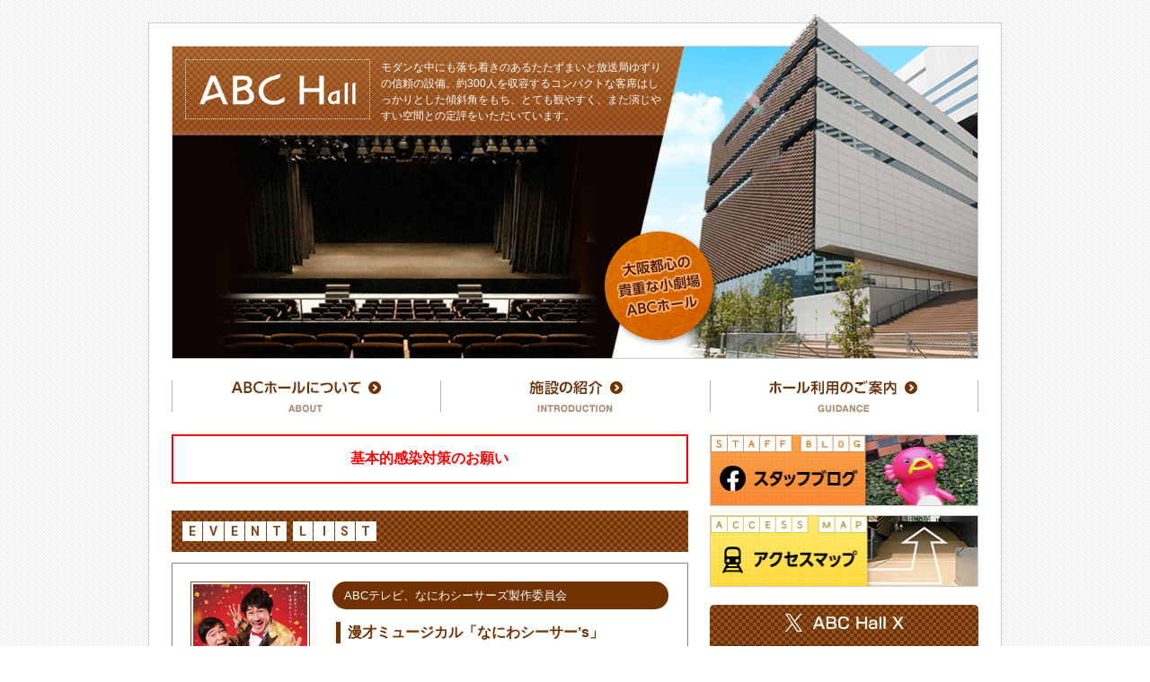

--- FILE ---
content_type: text/html
request_url: https://asahi.co.jp/abchall/index.html
body_size: 3183
content:
<!DOCTYPE HTML PUBLIC "-//W3C//DTD HTML 4.01 Transitional//EN" "http://www.w3.org/TR/html4/loose.dtd">
<html lang="ja">
<head>
<meta http-equiv="Content-Type" content="text/html; charset=UTF-8">

<title>ABCホール｜朝日放送テレビ</title>

<meta http-equiv="Content-Style-Type" content="text/css">
<meta http-equiv="Content-Script-Type" content="text/javascript">
<meta http-equiv="imagetoolbar" content="no">
<meta http-equiv="X-UA-Compatible" content="IE=edge">

<meta name="author" content="Asahi Broadcasting Corporation">
<meta name="viewport" content="width=device-width, initial-scale=1, minimum-scale=1, maximum-scale=1, user-scalable=no">
<meta name="classification" content="entertainment,miscellaneous">
<meta name="content-language" content="ja">
<meta name="keywords" content="ABCホール,ABCHall,ABC,ホール,Hall,朝日放送テレビ,公演,演劇,芝居,お笑い,音楽,ライブ,テレビ,ラジオ,収録,試写会">
<meta name="description" content="ABCホールは、大阪の中心地・梅田すぐそばにある貴重な小劇場。放送局ゆずりの信頼の設備。約300人を収容する客席は観やすく、演じやすい空間と定評。演劇、お笑い、ダンス、音楽、映画などの舞台・映像芸術の発信拠点としてご利用いただけます。">
<meta name="google-site-verification" content="4_zPsQJM-Wo6Z259HK0zrrLYlaSTG_0siVsrbnT8h0A">
<meta name="rating" content="general">
<meta name="robots" content="index,follow">

<link title="朝日放送 ━ Asahi Broadcasting Corporation ━" href="http://asahi.co.jp/" rel="index">
<link title="サイトマップ" href="http://asahi.co.jp/sitemap/index_sitemap.html" rel="contents">
<link title="サイト内検索" href="https://search.asahi.dga.jp/" rel="search">
<link title="サイトのご利用にあたって" href="http://asahi.co.jp/regulation/" rel="copyright">

<meta property="og:type" content="article">
<meta property="og:image" content="http://asahi.co.jp/abchall/images/ogp.png">

<!-- ABCホールCSS/JS -->
<link href="https://fonts.googleapis.com/css?family=Roboto:400,700&display=swap" rel="stylesheet">
<link type="text/css" href="css/top.css?date=200227" rel="stylesheet" media="screen,tv,print">
<link type="text/css" href="css/init.css" rel="stylesheet" />

<script type="text/javascript" src="./js/top/jquery.min.js"></script>
<script type="text/javascript" src="/js/lib/util.js" charset="UTF-8"></script>
<script type="text/javascript" src="./js/top/jquery.magnific-popup.min.js"></script>
<script type="text/javascript" src="js/top/top.js"></script>
<script type="text/javascript" src="js/common.js"></script>

<script type="text/javascript" src="js/init.js" charset="UTF-8"></script>
<script type="text/javascript" src="js/process/EventListDataAccessProcess.js" charset="UTF-8"></script>
<script type="text/javascript" src="js/process/EventListProcess.js" charset="UTF-8"></script>
<script type="text/javascript" src="js/main.js" charset="UTF-8"></script>
<!--[if lt IE 9]><script src="./js/top/selectivizr.js"></script><![endif]-->

<!-- Google Tag Manager -->
<script>(function(w,d,s,l,i){w[l]=w[l]||[];w[l].push({'gtm.start':
new Date().getTime(),event:'gtm.js'});var f=d.getElementsByTagName(s)[0],
j=d.createElement(s),dl=l!='dataLayer'?'&l='+l:'';j.async=true;j.src=
'https://www.googletagmanager.com/gtm.js?id='+i+dl;f.parentNode.insertBefore(j,f);
})(window,document,'script','dataLayer','GTM-WPBZTT4');</script>
<!-- End Google Tag Manager -->
	
<script type="text/javascript" src="/common/js/analytics.js" charset="UTF-8"></script>
<script>
	$(function(){
		$('#event_notice').magnificPopup({
			items: [
				{
					src:
					'<div class="event_notice_wrap"><div class="text_event_notice"><p style="font-size:12px;">'+
					'<strong>基本的感染対策のお願い</strong><br>'+
					'（2023年5月9日更新）<br><br>'+
					'&#9312;ご来場のお客様へお願い<br>'+
					'・発熱や体調不良時には来場をお控えください。<br>'+
					'・施設内でのマスク着用は個人の判断となります。混雑時や継続的な発声を伴う公演などでは、必要に応じて着用してください。<br>'+
					'・施設内での咳エチケットや手洗いの励行を推奨します。<br>'+
					'・トイレには手洗い用液体石鹸のご用意がございます、ハンカチなどはご自身でお持ちください。<br>'+
					'&#9313;利用団体様へお願い<br>'+
					'・出演者やスタッフ等に向けた自主的な基本的感染対策を行なってください。 <br>'+
					'・仕込み・撤去や入退場・休憩において余裕あるスケジュール設定を組んでください。<br>'+
					'&#9314;当ホールでは、感染防止のために以下の対策を実施しています。<br>'+
					'・ホール入口・トイレにアルコール消毒液を設置しています。<br>'+
					'・館内は十分な換気を行っています。<br><br>'+
					'ご不明な点はABCホール事務所へお問い合わせください。<br>'+
					'ABCホール事務所 06-6451-6573<br>'+
					'※お問い合わせの受付は平日10時～18時とさせていただいております。'+
					'</p></div></div>'
				}
			]
		});
	});
</script>
</head>

<body class="top">
<!-- Google Tag Manager (noscript) -->
<noscript><iframe src="https://www.googletagmanager.com/ns.html?id=GTM-WPBZTT4"
height="0" width="0" style="display:none;visibility:hidden"></iframe></noscript>
<!-- End Google Tag Manager (noscript) -->
<div id="content">
	<div id="main">
		<div class="wrap_head inner">
			<div id="mobile-head">
				<h1><img src="images/abchall_logo.png" alt="ABC Hall(ABCホール)"/></h1>
				<div id="nav-toggle">
					<div><span></span><span></span><span></span></div>
				</div>
			</div>
			<nav id="global-nav">
				<ul>
					<li><a href="/abchall/about/">ABCホールについて</a></li>
					<li><a href="/abchall/intro/">施設の紹介</a></li>
					<li><a href="/abchall/abchall_form/">ホール利用のご案内</a></li>
					<li><a href="/abchall/map/">アクセスマップ</a></li>
					<li><a href="/abchall/blog/">スタッフブログ</a></li>
				</ul>
			</nav>
		</div>
		<p class="main_img_sp"></p>
		<p class="main_desc">モダンな中にも落ち着きのあるたたずまいと放送局ゆずりの信頼の設備。約300人を収容するコンパクトな客席はしっかりとした傾斜角をもち、とても観やすく、また演じやすい空間との定評をいただいています。</p>
		<p class="main_copy"><img src="images/top/img_copy.png" alt="大阪都心の貴重な小劇場ABCホール"/></p>
	</div>
	<!-- /#main -->

	<ul id="navi" class="clearfix">
		<li><a href="/abchall/about/"><img src="images/top/navi3column_about_off.png" alt="ABCホールについて"/></a></li>
		<li><a href="/abchall/intro/"><img src="images/top/navi3column_intro_off.png" alt="施設の紹介"/></a></li>
		<li><a href="/abchall/abchall_form/"><img src="images/top/navi3column_guide_off.png" alt="ホール利用のご案内"/></a></li>
	</ul>
	<!-- /#navi -->

	<ul class="bnr_sp">
		<li><a href="/abchall/blog/"><img src="images/top/bnr_blog_sp.png" alt="スタッフブログ"></a></li>
		<li><a href="/abchall/map/"><img src="images/top/bnr_map_sp.png" alt="アクセスマップ"></a></li>
	</ul>

	<div class="clearfix">
		<div id="eventList">
			<a class="event_notice" id="event_notice">基本的感染対策のお願い</a>
			<div class="wrap_h2"><h2><span>E</span><span>V</span><span>E</span><span>N</span><span class="space">T</span><span>L</span><span>I</span><span>S</span><span>T</span></h2></div>
			<div id="json_loading" style="text-align:center;"><img src="images/loading.gif" /></div>
			<div id="json_main"></div>
		</div>
		<!-- /.eventList -->
		<div id="side">
			<ul class="bnr bnr_pc">
				<li><a href="/abchall/blog/"><img src="images/top/bnr_blog.png" alt="スタッフブログ"/></a></li>
				<li><a href="/abchall/map/"><img src="images/top/bnr_map.png" alt="アクセスマップ"/></a></li>
			</ul>
			<!-- /#bnr -->
			<div id="twitter">
				<h2 class="ttl_twitter"><a href="https://twitter.com/abchall_osaka" target="_blank"><img src="images/top/ttl_x.png" alt="ABCホール 公式X"/></a></h2>
				<div><a class="twitter-timeline" data-widget-id="681405323588968448" href="https://twitter.com/abchall_osaka" data-chrome="noheader nofooter">@abchall_osakaさんのツイート</a>
				<script>!function(d,s,id){var js,fjs=d.getElementsByTagName(s)[0],p=/^http:/.test(d.location)?'http':'https';if(!d.getElementById(id)){js=d.createElement(s);js.id=id;js.src=p+"://platform.twitter.com/widgets.js";fjs.parentNode.insertBefore(js,fjs);}}(document,"script","twitter-wjs");</script></div>
			</div>
			<!-- /#twitter -->
			<ul class="bnr">
				<li><a href="/abchall/event/daitaou2018/archive.html"><img src="images/top/bnr_daitao2018.jpg" alt="大田王2018「DON'T CROSS 3 BEAMS」"/></a></li>
				<li><a href="/abchall/event/datv/archive.html"><img src="images/top/bnr_datv.jpg" alt="だーてぃーびー ～汚れたテレビ～"/></a></li>
				<li><a href="/abchall/event/daitaou/archive.html"><img src="images/top/bnr_daitaou.jpg" alt="大田王2014ジゴワット～Back to 2015"/></a></li>
			</ul>
		</div>
		<!-- /#side -->
	</div>
	<!-- /.clearfix -->
</div>
<!-- /#content -->

<div id="footer">
	<ul class="clearfix">
		<li class="foot_tv"><a href="http://www.asahi.co.jp/" class="icon_tv" target="_blank">ABC TV</a></li>
		<li class="foot_radio"><a href="https://abcradio.asahi.co.jp/" class="icon_radio" target="_blank">ABC RADIO</a></li>
		<li class="foot_event"><a href="http://www.asahi.co.jp/event/" class="icon_event" target="_blank">ABC EVENT</a></li>
	</ul>
	<dl>
		<dd><b><a href="/abchall/privacypolicy/">利用者情報の外部送信について</a></b></dd>
		<dd>〒553-8503 大阪市福島区福島1丁目1番30号</dd>
		<dd>Tel. 06-6451-6573　Fax. 06-6451-6574</dd>
		<dd>&copy; ABC TV All rights reserved.</dd>
	</dl>
</div>
<!-- /#footer -->
</body>
</html>


--- FILE ---
content_type: text/css
request_url: https://asahi.co.jp/abchall/css/top.css?date=200227
body_size: 3382
content:
@charset "UTF-8";

/* ////////////////////////////////////////////////////////////////////////////////////////////////////
 *
 * 00 Style Reset
 * 01 Base
 * 02 Main
 * 03 Event List
 * 04 Side
 * 05 Footer
 *
 * ///////////////////////////////////////////////////////////////////////////////////////////////// */
 
html, body, div, span, applet, object, iframe,
h1, h2, h3, h4, h5, h6, p, blockquote, pre,
a, abbr, acronym, address, big, cite, code,
del, dfn, em, font, ins, kbd, q, s, samp,
small, strike, strong, sub, sup, tt, var,
b, u, i, center, dl, dt, dd, ol, ul, li,
fieldset, form, label, legend {
	margin: 0;
	padding: 0;
  border: 0;
}

img {
	border: none;
	margin:0;
}

ul, ol { list-style: none; }

* {
	-webkit-box-sizing: border-box;
	-moz-box-sizing: border-box;
	-o-box-sizing: border-box;
	-ms-box-sizing: border-box;
	box-sizing: border-box;
}


/*=================================================
 * 01 Base
 * ================================================= */

p {
  line-height: 1.5;
}

a:link, a:visited, a:hover {
  color: #333;
  text-decoration: none;
}

a img:hover {
  opacity: 0.7;
  filter: alpha(opacity=70);
}

.clear {clear: both;}

.clearfix:after {
	visibility: hidden;
	display: block;
	font-size: 0;
	content: ".";
	clear: both;
	height: 0;
}

* html .clearfix             { zoom: 1; } /* IE6 */
*:first-child+html .clearfix { zoom: 1; } /* IE7 */

.red { color:#f00; }

.blue { color: dodgerblue; }

.t_normal { font-weight:normal; }

.end {text-decoration: line-through;
	pointer-events:none;
	color:#333333;
}


/*=================================================
 * 02 Main
 * ================================================= */
#content {
	background:#fff;
	border:1px solid #ccc;
	padding:25px;
	margin:25px 0 20px 0;
	position:relative;
}
#main {
    width: 100%;
    padding-top: 42.77%;
	margin-top:-35px;
	background: url(../images/top/img_main.png) 0 0 no-repeat;
	background-size: contain;
	position:relative;
}
.wrap_head h1 {
    width: 23%;
    padding: 1.7%;
	border: 1px dotted #fff;
	position:absolute;
	top:50px;
	left: 1.66%;
}
.wrap_h2 {
	padding: 1em;
	margin-bottom: 1em;
	background: url("../images/bg_pattern.png");
}
.wrap_h2 h2 {
	display: flex;
	font-size: 0.875rem;
}
.wrap_h2 h2 span {
	width: 1.6em;
	height: 1.6em;
	margin-right: 1px;
	background: #fff;
	display: flex;
	align-items: center;
	justify-content: center;
	color: #8c461b;
	font-family: 'Roboto', sans-serif;
}
.wrap_h2 span.space {
	margin-right: 0.5em;
}
.main_desc {
	width: 35.5%;
    position: absolute;
    top: 50px;
    left: 26%;
	color: #fff;
    line-height: 1.5;
}
.main_copy {
    width: 14.77%;
    position: absolute;
    top: 238px;
    left: 53.11%;
}
#navi li {
    width: 33.33%;
	float:left;
}
#navi li a img:hover {
	opacity:1;
  filter: alpha(opacity=100);
}
.bnr_sp{
	display: none;
}
@media all and (max-width: 900px) {
	body {
		min-width: inherit;
		width: 100%;
	}
	#content {
		border: none;
		padding: 0;
		margin: 0 0 20px 0;
	}
	#main {
		background: url(../images/top/img_main_02.png) 0 0 no-repeat;
		background-size: contain;
		padding-top: 38.88%;
		margin-top:0;
	}
	.wrap_head h1 {
		top: 1.75vw;
	}
	.main_desc {
		top: 1.75vw;
		font-size: 1.33vw;
	}
	.main_copy {
		top: 22.55vw;
	}
}
@media all and (max-width: 760px) {
	.main_desc {
		width: 41%;
		transform: scale(0.85);
		transform-origin: top left;
		font-size: 10px;
	}
}
@media all and (max-width: 640px) {
	#main {
		background: url(../images/bg_pattern.png);
		padding-top: 0;
	}
	.main_img_sp{
		padding-top: 45.28%;
		background: url("../images/top/img_main_sp.jpg") 0 0 no-repeat;
		background-size: contain;
		position: relative;
	}
	.main_desc {
		width: 100%;
		padding: 1em;
		position: static;
		transform: scale(1);
		transform-origin: top left;
		font-size: 0.875rem;
	}
	.main_copy {
		display: none;
	}
	#navi{
		display: none;
	}
	.bnr_sp{
		padding: 4vw 0;
		display: block;
		font-size: 0;
		text-align: center;
	}
	.bnr_sp li{
		width: 45%;
		margin: 0 1.25%;
		display: inline-block;
	}
	.wrap_h2 {
		margin-bottom: 0;
	}
	.wrap_h2 h2 {
		justify-content: center;
		font-size: 0.937rem;
	}
}



/*=================================================
 * 03 Event List
 * ================================================= */
#content #eventList {
	width: 64%;
	float:left;
}

#content #eventList .eventWrapper {
	border:1px solid #8e8279;
	margin-bottom:20px;
}

#content #eventList .eventWrapper:last-child {
	margin-bottom:0;
}

#content #eventList .eventWrapper .mainInfo {
	background:#fff;
	padding:20px;
	position:relative;
	display:table;
	width:100%;
}

#content #eventList .eventWrapper .mainInfo .flyer {
	display:table-cell;
	padding-right:25px;
	width:133px;
}

#content #eventList .eventWrapper .mainInfo .flyer p {
	border:1px solid #934d1e;
	padding:2px;
	background:#fff;
	position:relative;
	width:133px;
}

#content #eventList .eventWrapper .mainInfo .flyer p:after {
	content:url(../images/top/ico_zoom.png);
	position:absolute;
	bottom:0;
	right:0;
}

#content #eventList .eventWrapper .mainInfo .flyer p a img {
	width:127px;
	height:auto;
}

#content #eventList .eventWrapper .mainInfo .recommend {
	position:absolute;
	top:-14px;
	left:-21px;
}

#content #eventList .eventWrapper .mainInfo > div {
	display:table-cell;
	vertical-align:top;
	width:100%;
}

#content #eventList .eventWrapper .mainInfo > div .name {
	background: #723200;
	padding: 0.5em 1em;
	font-size:13px;
	color:#fff;
	line-height:1.4;
	margin-bottom:14px;
	-moz-border-radius: 30px;
	-webkit-border-radius: 30px;
	border-radius: 30px;
}

#content #eventList .eventWrapper .mainInfo > div .title {
	font-size:16px;
	color:#723200;
	border-left:5px solid #723200;
    padding-left: 0.5em;
    margin: 0 0.25em;
	line-height:1.5;
	margin-bottom:14px;
}

#content #eventList .eventWrapper .mainInfo > div .date {
	border:1px solid #5e5e5e;
	padding:8px 10px 7px 10px;
	font-weight:bold;
	font-size:13px;
	line-height:1.6;
}

#content #eventList .eventWrapper .subInfo {
	padding:20px;
	background:url(../images/top/bg_info.png);
}

#content #eventList .eventWrapper .subInfo > div {
	border:2px solid #723200;
	padding:15px 17px;
	background:#fff;
	border-radius:8px;
	margin-bottom:15px;
}

#content #eventList .eventWrapper .subInfo > div:last-child {
	margin-bottom:0;
}

#content #eventList .eventWrapper .subInfo > div h5 {
	color:#723200;
	border-bottom:1px solid #beb4ad;
	padding-bottom:8px;
	font-size:13px;
	margin-bottom:10px;
	line-height:1.5;
}

#content #eventList .eventWrapper .subInfo > div .freeArea p {
	line-height:1.7;
	word-break: break-all;
}

#content #eventList .eventWrapper .subInfo > div .freeArea p a {
	text-decoration:underline;
}

#content #eventList .eventWrapper .subInfo > div .freeArea p a:hover {
	text-decoration:none;
}

#content #eventList .eventWrapper .subInfo .btn {
	text-align:center;
	padding:5px 0;
}

#content #eventList .eventWrapper .subInfo .btn a img:hover {
	opacity:1;
}
#content #event-list * {
	box-sizing: content-box;
}
@media all and (max-width: 640px) {
	#content #eventList {
		width: 100%;
		float: none;
	}
	#content #eventList #json_main{
		padding: 2em 1em;
		background: url(../images/back.gif);
		border-bottom: 1px solid #ccc;
	}
	#content #eventList .eventWrapper .mainInfo {
	    padding: 1.5em 1em;
		display: flex;
		flex-wrap: wrap;
	}
	#content #eventList .eventWrapper .mainInfo .flyer {
		width: 72%;
		padding: 0;
		margin: 1.25em auto 0;
		display: block;
		order: 2;
		text-align: center;
	}
	#content #eventList .eventWrapper .mainInfo .flyer p {
		width: auto;
		display: inline-block;
	}
	#content #eventList .eventWrapper .mainInfo .flyer p a img {
		width: auto;
		max-height: 60vw;
	}
	#content #eventList .eventWrapper .mainInfo > div .name {
		font-size: 1rem;
		font-weight: bold;
	}
	#content #eventList .eventWrapper .subInfo > div {
		border: 1px solid #723200;
	}
}


/*=================================================
 * 04 Side
 * ================================================= */

#content #side {
	width: 33.33%;
	float:right;
}

#content #side .bnr {
    max-width: 300px;
    margin: 0 auto 20px;
}

#content #side .bnr li {
	margin-bottom:10px;
}
#content #side .bnr li:last-child {
	margin-bottom:0;
}

#content #side .bnr li p {
	position:absolute;
	top:-9px;
	right:-8px;
}

#content #twitter {
    max-width: 300px;
	padding: 10px 6px 6px;
    margin: 0 auto 20px;
	background: url(../images/bg_pattern.png);
	border-radius: 5px;
}
#content .ttl_twitter {
	width: 65%;
	margin: 0 auto 10px;	
}
@media all and (max-width: 640px) {
	#content #side {
		width: 100%;
		padding: 2em 1em;
		float: none;
	}
	#content #side .bnr_pc {
		display: none;
	}
	#content #twitter {
		width: 80%;
		max-width: 500px;
	}
}

/*=================================================
 * magnific-popup
 * ================================================= */
.mfp-bg {
  top: 0;
  left: 0;
  width: 100%;
  height: 100%;
  z-index: 1042;
  overflow: hidden;
  position: fixed;
  background: #0b0b0b;
  opacity: 0.8; }

.mfp-wrap {
  top: 0;
  left: 0;
  width: 100%;
  height: 100%;
  z-index: 1043;
  position: fixed;
  outline: none !important;
  -webkit-backface-visibility: hidden; }

.mfp-container {
  text-align: center;
  position: absolute;
  width: 100%;
  height: 100%;
  left: 0;
  top: 0;
  padding: 0 8px;
  box-sizing: border-box; }

.mfp-container:before {
  content: '';
  display: inline-block;
  height: 100%;
  vertical-align: middle; }

.mfp-align-top .mfp-container:before {
  display: none; }

.mfp-content {
  position: relative;
  display: inline-block;
  vertical-align: middle;
  margin: 0 auto;
  text-align: left;
  z-index: 1045; }

.mfp-inline-holder .mfp-content,
.mfp-ajax-holder .mfp-content {
  width: 100%;
  cursor: auto; }

.mfp-ajax-cur {
  cursor: progress; }

.mfp-zoom-out-cur, .mfp-zoom-out-cur .mfp-image-holder .mfp-close {
  cursor: -moz-zoom-out;
  cursor: -webkit-zoom-out;
  cursor: zoom-out; }

.mfp-zoom {
  cursor: pointer;
  cursor: -webkit-zoom-in;
  cursor: -moz-zoom-in;
  cursor: zoom-in; }

.mfp-auto-cursor .mfp-content {
  cursor: auto; }

.mfp-close,
.mfp-arrow,
.mfp-preloader,
.mfp-counter {
  -webkit-user-select: none;
  -moz-user-select: none;
  user-select: none; }

.mfp-loading.mfp-figure {
  display: none; }

.mfp-hide {
  display: none !important; }

.mfp-preloader {
  color: #CCC;
  position: absolute;
  top: 50%;
  width: auto;
  text-align: center;
  margin-top: -0.8em;
  left: 8px;
  right: 8px;
  z-index: 1044; }
  .mfp-preloader a {
    color: #CCC; }
    .mfp-preloader a:hover {
      color: #FFF; }

.mfp-s-ready .mfp-preloader {
  display: none; }

.mfp-s-error .mfp-content {
  display: none; }

button.mfp-close,
button.mfp-arrow {
  overflow: visible;
  cursor: pointer;
  background: transparent;
  border: 0;
  -webkit-appearance: none;
  display: block;
  outline: none;
  padding: 0;
  z-index: 1046;
  box-shadow: none;
  touch-action: manipulation; }

button::-moz-focus-inner {
  padding: 0;
  border: 0; }

.mfp-close {
  width: 44px;
  height: 44px;
  line-height: 44px;
  position: absolute;
  right: 0;
  top: 0;
  text-decoration: none;
  text-align: center;
  opacity: 0.65;
  padding: 0 0 18px 10px;
  color: #FFF;
  font-style: normal;
  font-size: 28px;
  font-family: Arial, Baskerville, monospace; }
  .mfp-close:hover,
  .mfp-close:focus {
    opacity: 1; }
  .mfp-close:active {
    top: 1px; }

.mfp-close-btn-in .mfp-close {
  color: #333; }

.mfp-image-holder .mfp-close,
.mfp-iframe-holder .mfp-close {
  color: #FFF;
  right: -6px;
  text-align: right;
  padding-right: 6px;
  width: 100%; }

.mfp-counter {
  position: absolute;
  top: 0;
  right: 0;
  color: #CCC;
  font-size: 12px;
  line-height: 18px;
  white-space: nowrap; }

.mfp-arrow {
  position: absolute;
  opacity: 0.65;
  margin: 0;
  top: 50%;
  margin-top: -55px;
  padding: 0;
  width: 90px;
  height: 110px;
  -webkit-tap-highlight-color: transparent; }
  .mfp-arrow:active {
    margin-top: -54px; }
  .mfp-arrow:hover,
  .mfp-arrow:focus {
    opacity: 1; }
  .mfp-arrow:before,
  .mfp-arrow:after {
    content: '';
    display: block;
    width: 0;
    height: 0;
    position: absolute;
    left: 0;
    top: 0;
    margin-top: 35px;
    margin-left: 35px;
    border: medium inset transparent; }
  .mfp-arrow:after {
    border-top-width: 13px;
    border-bottom-width: 13px;
    top: 8px; }
  .mfp-arrow:before {
    border-top-width: 21px;
    border-bottom-width: 21px;
    opacity: 0.7; }

.mfp-arrow-left {
  left: 0; }
  .mfp-arrow-left:after {
    border-right: 17px solid #FFF;
    margin-left: 31px; }
  .mfp-arrow-left:before {
    margin-left: 25px;
    border-right: 27px solid #3F3F3F; }

.mfp-arrow-right {
  right: 0; }
  .mfp-arrow-right:after {
    border-left: 17px solid #FFF;
    margin-left: 39px; }
  .mfp-arrow-right:before {
    border-left: 27px solid #3F3F3F; }

.mfp-iframe-holder {
  padding-top: 40px;
  padding-bottom: 40px; }
  .mfp-iframe-holder .mfp-content {
    line-height: 0;
    width: 100%;
    max-width: 900px; }
  .mfp-iframe-holder .mfp-close {
    top: -40px; }

.mfp-iframe-scaler {
  width: 100%;
  height: 0;
  overflow: hidden;
  padding-top: 56.25%; }
  .mfp-iframe-scaler iframe {
    position: absolute;
    display: block;
    top: 0;
    left: 0;
    width: 100%;
    height: 100%;
    box-shadow: 0 0 8px rgba(0, 0, 0, 0.6);
    background: #000; }

/* Main image in popup */
img.mfp-img {
  width: auto;
  max-width: 100%;
  height: auto;
  display: block;
  line-height: 0;
  box-sizing: border-box;
  padding: 40px 0 40px;
  margin: 0 auto; }

/* The shadow behind the image */
.mfp-figure {
  line-height: 0; }
  .mfp-figure:after {
    content: '';
    position: absolute;
    left: 0;
    top: 40px;
    bottom: 40px;
    display: block;
    right: 0;
    width: auto;
    height: auto;
    z-index: -1;
    box-shadow: 0 0 8px rgba(0, 0, 0, 0.6);
    background: #444; }
  .mfp-figure small {
    color: #BDBDBD;
    display: block;
    font-size: 12px;
    line-height: 14px; }
  .mfp-figure figure {
    margin: 0; }

.mfp-bottom-bar {
  margin-top: -36px;
  position: absolute;
  top: 100%;
  left: 0;
  width: 100%;
  cursor: auto; }

.mfp-title {
  text-align: left;
  line-height: 18px;
  color: #F3F3F3;
  word-wrap: break-word;
  padding-right: 36px; }

.mfp-image-holder .mfp-content {
  max-width: 100%; }

.mfp-gallery .mfp-image-holder .mfp-figure {
  cursor: pointer; }

@media screen and (max-width: 800px) and (orientation: landscape), screen and (max-height: 300px) {
  /**
       * Remove all paddings around the image on small screen
       */
  .mfp-img-mobile .mfp-image-holder {
    padding-left: 0;
    padding-right: 0; }
  .mfp-img-mobile img.mfp-img {
    padding: 0; }
  .mfp-img-mobile .mfp-figure:after {
    top: 0;
    bottom: 0; }
  .mfp-img-mobile .mfp-figure small {
    display: inline;
    margin-left: 5px; }
  .mfp-img-mobile .mfp-bottom-bar {
    background: rgba(0, 0, 0, 0.6);
    bottom: 0;
    margin: 0;
    top: auto;
    padding: 3px 5px;
    position: fixed;
    box-sizing: border-box; }
    .mfp-img-mobile .mfp-bottom-bar:empty {
      padding: 0; }
  .mfp-img-mobile .mfp-counter {
    right: 5px;
    top: 3px; }
  .mfp-img-mobile .mfp-close {
    top: 0;
    right: 0;
    width: 35px;
    height: 35px;
    line-height: 35px;
    background: rgba(0, 0, 0, 0.6);
    position: fixed;
    text-align: center;
    padding: 0; } }

@media all and (max-width: 900px) {
  .mfp-arrow {
    -webkit-transform: scale(0.75);
    transform: scale(0.75); }
  .mfp-arrow-left {
    -webkit-transform-origin: 0;
    transform-origin: 0; }
  .mfp-arrow-right {
    -webkit-transform-origin: 100%;
    transform-origin: 100%; }
  .mfp-container {
    padding-left: 6px;
    padding-right: 6px; } }


/*=================================================
* other
* ================================================= */

.event_notice_wrap{
  width: 90%;
  max-width: 860px;
  margin: 0 auto;
  position: relative;
}
.event_notice_wrap .mfp-close{
}
.event_notice{
  display: block;
  position: relative;
  width: 92%;
  padding: 15px 0;
  margin: 0 auto;
  margin-bottom: 30px;
  color: #f00;
  font-size: 1rem;
  font-weight: bold;
  text-align: center;
  border: 2px solid #f00;
  cursor: pointer;
  text-decoration: none;
  
}
@media all and (min-width: 641px) {
  .event_notice{
    width: 100%;
  }
}
.event_notice:hover{
  text-decoration: none;
  color: #f00;
  opacity: 0.6;
}
.text_event_notice{
  margin: 0 auto;
  background: #FFF;
  padding: 30px;
}
.text_event_notice p{
  font-size: 0.937rem;
  line-height: 2;
}

--- FILE ---
content_type: text/css
request_url: https://asahi.co.jp/abchall/css/init.css
body_size: 1181
content:
@charset "UTF-8";
/* ////////////////////////////////////////////////////////////////////////////////////////////////////
 *
 * 00 Style Reset
 * 01 Base
 * 02 Main
 * 03 Event List
 * 04 Side
 * 05 Footer
 *
 * ///////////////////////////////////////////////////////////////////////////////////////////////// */
html, body, div, span, applet, object, iframe, h1, h2, h3, h4, h5, h6, p, blockquote, pre, a, abbr, acronym, address, big, cite, code, del, dfn, em, font, ins, kbd, q, s, samp, small, strike, strong, sub, sup, tt, var, b, u, i, center, dl, dt, dd, ol, ul, li, fieldset, form, label, legend {
	margin: 0;
	padding: 0;
	border: 0;
}
img {
	border: none;
	margin: 0;
}
ul, ol {
	list-style: none;
}
* {
	-webkit-box-sizing: border-box;
	-moz-box-sizing: border-box;
	-o-box-sizing: border-box;
	-ms-box-sizing: border-box;
	box-sizing: border-box;
}
body {
	max-width: 950px;
	margin: 0 auto;
	background-image: url(../images/back.gif);
	font-family: 'メイリオ', 'Meiryo', 'ヒラギノ角ゴ Pro W3', 'Hiragino Kaku Gothic Pro', 'ＭＳ Ｐゴシック', 'Osaka', sans-serif;
	color: #333;
	font-size: 12px;
	-webkit-text-size-adjust: 100%;
}
img {
	max-width: 100%;
	vertical-align: bottom;
}
a {
	color: #723200;
	text-decoration: none;
}
a:hover {
	text-decoration: underline;
}
#header {
	width: 950px;
	padding: 0px;
	margin-top: 0px;
	margin-right: auto;
	margin-bottom: 0px;
	margin-left: auto;
	text-align: left;
}
#header #link {
	width: 950px;
	height: 25px;
	padding: 0px;
	margin-top: 8px;
	margin-right: 0px;
	margin-bottom: 0px;
	margin-left: 0px;
	text-align: right;
}
.wrap_gnav {
	display: flex;
	align-items: center;
}
.gnav_logo {
	flex-shrink: 0;
}
.gnav_menu {
	padding-left: 20px;
}
.gnav_menu ul {
	padding: 0;
	margin: 0;
}
.gnav_menu li {
	margin-right: 10px;
	display: inline-block;
}
/**/
/*=================================================
 * sp_menu
 * ================================================= */
#nav-toggle {
	display: none;
	position: absolute;
	background: #000;
	padding: 13px 12px;
	right: 10px;
	top: 7px;
	width: 50px;
	height: 50px;
	cursor: pointer;
	z-index: 101;
}
#nav-toggle div {
	position: relative;
}
#nav-toggle span {
	display: block;
	position: absolute;
	height: 3px;
	width: 100%;
	background: #fff;
	left: 0;
	-webkit-transition: .35s ease-in-out;
	-moz-transition: .35s ease-in-out;
	transition: .35s ease-in-out;
}
#nav-toggle span:nth-child(1) {
	top: 1px;
}
#nav-toggle span:nth-child(2) {
	top: 11px;
}
#nav-toggle span:nth-child(3) {
	top: 21px;
}
#global-nav {
	display: none;
}
@media all and (min-width: 641px) {
	.onlyPC{
		display: block;
	}
	.onlySP{
		display: none !important;
	}
}
@media screen and (max-width: 640px) {
	.onlyPC{
		display: none !important;
	}
	.onlySP{
		display: block;
	}
	.wrap_head {
		z-index: 1;
		transition: top 0.65s ease-in;
		-webkit-transition: top 0.65s ease-in;
		-moz-transition: top 0.65s ease-in;
	}
	#mobile-head {
		height: 65px;
		padding: 7px 10px;
		background: url(../images/bg_pattern.png);
		z-index: 999;
		position: relative;
	}
	.wrap_head h1 {
		width: 160px;
		padding: 10px;
		border: 1px dotted #fff;
		position: static;
		line-height: 1;
	}
	#global-nav {
		width: 100%;
		background: #000;
		display: block;
		position: absolute;
		top: -500px;
		z-index: 1;
		-webkit-transition: .5s ease-in-out;
		-moz-transition: .5s ease-in-out;
		transition: .5s ease-in-out;
	}
	#global-nav ul li a {
		width: 100%;
		padding: 1em;
		background: url("../images/icon_arrow.png") right 1em center no-repeat;
		background-size: 1em;
		border-bottom: 1px dotted #999;
		display: block;
		color: #fff;
		font-size: 0.937rem;
	}
	#global-nav ul li:last-child a {
		border-bottom: none;
	}
	#nav-toggle {
		display: block;
	}
	.open #nav-toggle span:nth-child(1) {
		top: 11px;
		-webkit-transform: rotate(135deg);
		-moz-transform: rotate(135deg);
		transform: rotate(135deg);
	}
	.open #nav-toggle span:nth-child(2) {
		width: 0;
		left: 50%;
	}
	.open #nav-toggle span:nth-child(3) {
		top: 11px;
		-webkit-transform: rotate(-135deg);
		-moz-transform: rotate(-135deg);
		transform: rotate(-135deg);
	}
	.open #global-nav {
		/* #global-nav top + #mobile-head height */
		-moz-transform: translateY(565px);
		-webkit-transform: translateY(565px);
		transform: translateY(565px);
	}
}
/*=================================================
 * Footer
 * ================================================= */
 #footer {
 	padding: 20px 0;
 	text-align: center;
 }
#footer::after {
	content: "";
	display: block;
	clear: both;
	zoom: 1;
}
#footer ul {
	float: left;
}
#footer ul li {
	float: left;
	margin-right: 10px;
}
#footer ul li:last-child {
	margin-right: 0;
}
#footer ul li a {
	width: 120px;
	padding: 0.75em 1.75em 0.75em 0em;
	border: 2px solid #844812;
	box-sizing: border-box;
	display: block;
	color: #844812;
	font-size: 0.875rem;
	font-family: 'Roboto', sans-serif;
	font-weight: bold;
	line-height: 1;
	text-align: center;
}
#footer ul li a.icon_tv {
	background: url(../images/icon_tv.png) right 0.5em center no-repeat #fff;
	background-size: 1.35em;
}
#footer ul li a.icon_radio {
	background: url("../images/icon_radio.png") right 0.5em center no-repeat #fff;
	background-size: 1.35em;
}
#footer ul li a.icon_event {
	background: url("../images/icon_event.png") right 0.5em center no-repeat #fff;
	background-size: 1.35em;
}
#footer ul li a img:hover {
	opacity: 1;
	filter: alpha(opacity=100);
}
#footer dl {
	text-align: center;
}
.top #footer dl {
	float: right;
	text-align: right;
}
@media all and (max-width: 640px) {
	#footer ul {
		width: 94%;
		max-width: 500px;
		margin: 0 auto 20px;
		display: block;
		float: none;
		text-align: center;
		font-size: 0;
	}
	#footer ul li {
		width: 30%;
		margin: 0 1%;
		display: inline-block;
		float: none;
	}
	#footer ul li a {
		width: auto;
	}
	.top #footer dl {
		float: none;
		text-align: center;
	}
}
@media all and (max-width: 450px) {
	#footer ul li a {
		font-size: 3.1vw;
	}
}

--- FILE ---
content_type: application/javascript
request_url: https://asahi.co.jp/common/js/analytics.js
body_size: 1151
content:
var AbcGaObj = {
	isLoaded: false,
}

if(window.addEventListener) {
	window.addEventListener("DOMContentLoaded", function(){AbcGaObj.isLoaded = true; google_analytics_abc_auto();}, false);
	window.addEventListener("load", function(){if(!AbcGaObj.isLoaded) google_analytics_abc_auto();}, false);
} else if( window.attachEvent ) {
	window.attachEvent("onload", function(){google_analytics_abc_auto()});
} else {
	window.onload = function(){google_analytics_abc_auto()};
}




function google_analytics_abc() { // 旧バージョンでの呼び出し対応
	void(0);
}




function google_analytics_abc_auto() {

// スマートフォンフラグの設定
	var smp = false;
	var myUserAgent = window.navigator.userAgent.toLowerCase();

	if(myUserAgent.indexOf("iphone") != -1) smp = true;
	if(myUserAgent.indexOf("ipad") != -1) smp = true;
	if(myUserAgent.indexOf("ipod") != -1) smp = true;
	if(myUserAgent.indexOf("android") != -1) smp = true;

// ディレクトリの取得
	var myLocation = location.href;
	var myDirectory = "";

	myLocation.match(new RegExp("(http|https):\/\/([^\/]+)(.*)"));
	var myDomain = RegExp.$2;

	var locationRest = "";
	if(RegExp.$3 != "") {
		locationRest = RegExp.$3;
		var directory = locationRest.split("/");

		if(directory[1] != "") {
			if(directory[1] != "smp") {
				myDirectory = directory[1];
			} else {
				myDirectory = directory[1]; // 運用が確定していないので、/smp/ 配下は全て一定の処理に
//				myDirectory = directory[2]; // /smp/ の次のディレクトリ名を取得
			}
		}
	}

// 呼び出す Google Analytics を指定

	var gaTargetObj = {
		"anime": 				"sub"
		, "aitai": 				(!smp) ? "sub" : "smp"
		, "aphorism": 			"sub"
		, "arbeit": 			"sub"
		, "arukimedesu": 		"sub"
		, "be-bop": 			"sub"
		, "bimajo": 			"sub"
		, "bimajo2012": 		"sub"
		, "bimajo2013": 		"sub"
		, "bpatch": 			"sub"
		, "cast": 				(!smp) ? "sub" : "smp"
		, "dakedo": 			"sub"
		, "doyoru": 			"sub"
		, "english": 			"sub"
		, "fpatch": 			"sub"
		, "gameking": 			"sub"
		, "gochiso": 			(!smp) ? "sub" : "smp"
		, "gokigen": 			"sub"
		, "hissatsu2012": 	"sub"
		, "hissatsu2013": 	"sub"
		, "hissatsu2014": 	"sub"
		, "hissatsu2015": 	"sub"
		, "ikemen": 			"sub"
		, "imachan": 			"sub"
		, "jimoichi": 			"sub"
		, "junior": 			"sub"
		, "kakuzuke": 			(!smp) ? "sub" : "smp"
		, "kansai_collection": "sub"
		, "kayou_night": 		"sub"
		, "knight-scoop": 	"sub"
		, "kobem": 				"sub"
		, "kyogu": 				"sub"
		, "meshitomo": 		"sub"
		, "mikata": 			"sub"
		, "motekyun": 			"sub"
		, "odenkun": 			"sub"
		, "pet": 				"sub"
		, "recipe_isan": 		"sub"
		, "sasayama": 			"sub"
		, "senobura": 			"sub"
		, "shifuku": 			"sub"
		, "smp": 				"smp" // smp
		, "shortdrama": 		"sub"
		, "sp": 					"sub"
		, "sugirutv": 			"sub"
		, "summersonic": 		"sub"
		, "tigers": 			"sub"
		, "toraban": 			"sub"
		, "tozaigeinin": 		"sub"
		, "zakiyama": 			"sub"
		, "TEST": 				(!smp) ? "sub" : "smp"
	};
	var gaTarget = (typeof gaTargetObj[myDirectory] == "undefined") ? "main" : gaTargetObj[myDirectory];

	if(myDomain == "corp.asahi.co.jp") gaTarget = "main"; // 会社情報は旧来の管理アカウントで維持



// ユニバーサルタグ成形（smp アカウントでの取得は必須）

	(function(i,s,o,g,r,a,m){i['GoogleAnalyticsObject']=r;i[r]=i[r]||function(){
	(i[r].q=i[r].q||[]).push(arguments)},i[r].l=1*new Date();a=s.createElement(o),
	m=s.getElementsByTagName(o)[0];a.async=1;a.src=g;m.parentNode.insertBefore(a,m)
	})(window,document,'script','//www.google-analytics.com/analytics.js','ga');

	ga('create', 'UA-24540801-1', 'auto'); // smp
	ga('require', 'displayfeatures');
	ga('send', 'pageview');



// main は default 扱いで

	switch(gaTarget) {
		case "sub":
			ga('create', 'UA-25242488-1', 'auto', {'name': 'addId01'}); // sub
			ga('addId01.require', 'displayfeatures');
			ga('addId01.send', 'pageview');

			break;


		case "smp":

			break; // smp で指定している場合は、複数アカウントでの取得は行わない


		default:
			ga('create', 'UA-11133067-1', 'auto', {'name': 'addId01'}); // main
			ga('addId01.require', 'displayfeatures');
			ga('addId01.send', 'pageview');

			break;
	}



console.log('domain:' + myDomain);
console.log('dir:' + myDirectory);
console.log('smp:' + smp);
console.log('target:' + gaTarget);





}


--- FILE ---
content_type: application/javascript
request_url: https://asahi.co.jp/abchall/js/process/EventListProcess.js
body_size: 734
content:
/**
 * Auther: Naoya Amaki
 * Date: 16/05/25
 * Time: 12:00
 */

/**
 *  XMLからのHTML生成用
 */
var EventListProcess = function () { this.initialize.apply(this, arguments); };
EventListProcess.prototype = {
    initialize: function (ctrlObj)
    {
        this._ctrlObj    = ctrlObj;
        this._attacher   = new EventListenerAttacher();
        this._remover    = new EventListenerRemover();
        this._dataAccess = new dataAccessProcess(this._ctrlObj);
        this._dayList    = this._ctrlObj.get('dayList');
        this._serverTime = this._getResponseHeaderTime();
        this._usrEvt     = null;
    },

    execute: function ()
    {
        this._loadPage();
    },

    _loadPage: function()
    {
        var usrEvt = new UsrEventHandler();
        this._dataAccess.addEventListener(usrEvt.set(this._dataAccess), this._loadPageComp.bindFunc(this));
        this._dataAccess.loadPage(usrEvt);
    },

    _loadPageComp: function (eventObj)
    {
        if (this._dataAccess.get('eventListData') === null) {
            return false;
        }
        this._renderingMain();
    },

    _renderingMain: function ()
    {
        if (typeof this._dataAccess.get('eventListData') != 'undefined') {
            var data = this._dataAccess.get('eventListData');
            var html = [];

            var i = 0;
            while(1){
                if(!data.events[i]){
                    break;
                }
                html += this._createHtml(data.events[i]);
                i++;
            }
            if(!html){
                html = '<p class="no-event-message">' + this._ctrlObj.get('noEventMsg') + '</p>';
            }
            document.getElementById('json_main').innerHTML = html;
        }
        $('#json_loading').css('display', 'none');
        setImagePopup();
        // document.getElementById('json_loading').innerHTML = 'ローディング終わりの処理';
    },

    _createHtml: function(data)
    {
        var html = '';
        var displayEndDate = new Date(data.displayEndDate);
        if(displayEndDate >= this._serverTime){

            if(data.artistName || data.title || data.date || data.artistName || data.imageName || data.subTitle || data.subDetail){
                html += '<div class="eventWrapper">';
                if(data.artistName || data.title || data.date || data.artistName || data.imageName){ html += '<div class="mainInfo">'; }
                if(data.imageName || data.isRecommend){
                    html += '<div class="flyer"><p><a href="images/top/flyer/' + data.imageName + '" class="image-popup"><img src="images/top/flyer/' + data.imageName + '" alt="' + data.title + '"/></a></p></div>';
                    if(data.isRecommend){ html += '<p class="recommend"><img src="images/top/ico_recommend.png" width="67" height="67" alt="おすすめ"/></p>'; }
                }
                if(data.artistName || data.title || data.date){ html += '<div>'; }
                if(data.artistName){ html += '<p class="name">' + data.artistName + '</p>'; }
                if(data.title){ html += '<h3 class="title">' + data.title + '</h3>'; }
                if(data.date){ html += '<p class="date">' + data.date + '</p>'; }
                if(data.artistName || data.title || data.date){ html += '</div>'; }
                if(data.artistName || data.title || data.date || data.artistName || data.imageName){ html += '</div>'; }

                if(data.subTitle || data.subDetail || data.linkUrl){
                    html += '<div class="subInfo">';
                    html += '<div>';
                    if(data.subTitle){ html += '<h5>' + data.subTitle + '</h5>'; }
                    html += '<div class="freeArea">';
                    if(data.subDetail){ html += '<p>' + data.subDetail + '</p>'; }
                    html += '</div>';
                    html += '</div>';
                    if(data.linkUrl){ html += '<p class="btn"><a href="' + data.linkUrl + '" target="_blank"><img src="images/top/btn_special_off.png" width="180" height="52" alt="特設サイト"/></a></p>'; }
                    html += '</div>';
                }
                html += '</div>';
            }
        }
        return html;
    },

    _exception: function(errStr)
    {
        this._ctrlObj.get('exception').execute(errStr, false);
    },

    _getResponseHeaderTime: function()
    {
        var req = new XMLHttpRequest();
        req.open('HEAD', '#', false);
        req.send(null);

        var date  = new Date(req.getResponseHeader('Date'));
        return date;
    }
};


--- FILE ---
content_type: application/javascript
request_url: https://asahi.co.jp/abchall/js/common.js
body_size: -20
content:
$(function () {

/* -----------------------------------------------------------------
　ナビゲーション
----------------------------------------------------------------- */	
var $header = $('.wrap_head');
// Nav Fixed
$(window).scroll(function() {
	if ($(window).scrollTop() > 350) {
		$header.addClass('fixed');
	} else {
		$header.removeClass('fixed');
	}
});
// Nav Toggle Button
$('#nav-toggle').click(function(){
	$header.toggleClass('open');
});

});

--- FILE ---
content_type: application/javascript
request_url: https://asahi.co.jp/js/lib/util.js
body_size: 11884
content:
/**
 * Auther: inui@TCI
 * Date: 11/07/05
 * Time: 11:13
 * To change this template use File | Settings | File Templates.
 *
 * eventドリブンにjavascriptを書いてしまうためのutility
 * ※※※※※※※※※※※※ ipadがsp判定になっています。 ※※※※※※※※※※※※※※※※※
 */

/*
 *  名前空間の帳尻合わせ(※標準prototype拡張)
 */
Function.prototype.bindFunc = function (bind)
{
    var self = this;
    return function ()
    {
        return self.apply(bind, arguments);
    }
};

/*
 *  curry化(※標準prototype拡張)
 */
Function.prototype.curry = function(t0, t1, t2, t3)
{
    var self = this;
    var args = [t0];
    if (typeof t1 != 'undefined') args.push(t1);
    if (typeof t2 != 'undefined') args.push(t2);
    if (typeof t3 != 'undefined') args.push(t3);
    return function ()
    {
        return self.apply(this, args.concat(Array.prototype.slice.call(arguments)));
    }
};

/*
 *  継承のためのメソッド
 *  baseConstructor は親クラスのコンストラクタ
 */
Function.prototype.extend = function(baseConstructor)
{
    // 親クラスのコンストラクタの prototype プロパティの参照先オブジェクトを
    // プロトタイプとして持つオブジェクトを作る
    var F = function() {};
    F.prototype = baseConstructor.prototype;
    // 派生クラスのコンストラクタの prototype プロパティに設定
    this.prototype = new F();
      // ここでは互換性を考えて上の方法をとっているが
      // Object.create が使えるなら
      //     this.prototype = Object.create( baseConstructor.prototype );
      // でよい

    // コンストラクタを示すプロパティを設定
    this.prototype.constructor = this;
    this.baseConstructor = baseConstructor.initialize;
    return this;
};

Array.prototype.exists = function (factor)
{
    var self = this;
    var exists = false;
    for (var i = 0; i < self.length; i++) {
        //exists = (self[i] == factor) ? true : false;
        if (self[i] == factor) {
            exists = true;
            break;
        }
    }
    return exists;
};

function dynamicScriptLoader (uri)
{
    var ele = document.createElement('script');
    ele.type = 'text/javascript';
    ele.src = uri;
    ele.charset = 'UTF-8';
    var target = null;
    var i = 0;
    while (target === null) {
        if (document.getElementsByTagName('script')[i].src.match(new RegExp("util\\.js"))) {
            target = document.getElementsByTagName('script')[i];
        }
        i++;
    }
    //var target = document.getElementsByTagName('script')[0];
    target.parentElement.insertBefore(ele, target.nextSibling);
    //target.parentElement.insertBefore(ele, target);
};

/**
 * フォーム等からの入力文字に含まれるhtmlをエンティティ化します。
 */
String.prototype.htmlEscape = function ()
{
    var obj = document.createElement('pre');
    if (typeof obj.textContent != 'undefined') {
        obj.textContent = this;
    } else {
        obj.innerText = this;
    }
    return obj.innerHTML;
};

/**
 * 指定文字数で折り返し
 * string.fold(20, '<br>'); // 20文字で改行文字は<br>
 */
String.prototype.fold = function (col, newlineChar)
{
    var lines = this.split(newlineChar);

    var newIndex = 0;
    var newValue = new Array();

    for (var i = 0; i < lines.length; i++) {
        if(lines[i].length == 0) {
            newValue[newIndex] = lines[i];
            newIndex++;
        } else {
            var furikaeNum = Math.ceil((lines[i].length)/col);
            var j;

            for(j = 0; j < furikaeNum; j++) {
                newValue[newIndex] = lines[i].substring(col*j,col*(j+1));
                newIndex++;
            }
        }
    }

    var str = newValue.join(newlineChar);
    return str;
};

String.prototype.unpack = function ()
{
    /*var str = this;
    var last = str.length;
	var ret = Array(last);
	for (var i = 0; i < last; i++) {
		ret[i] = str.charCodeAt(i).toString(16);
	}
	return ret;*/
    var str = this;
    var bytes = [];
    for (var i = 0, n = str.length; i < n; i++) {
        var chars = str.charCodeAt(i);
        bytes.push(chars >>> 8, chars & 0xFF);
    }
    return bytes;
};

String.prototype.pack = function ()
{
    var bytes = this;
    var chars = [];
    for (var i = 0, n = bytes.length; i < n;) {
        chars.push(((bytes[i++] & 0xff) << 8) | (bytes[i++] & 0xff));
    }
    return String.fromCharCode.apply(null, chars);
};

/**
 * 配列の判別
 */
if (typeof Array.isArray === 'undefined') {
    Array.isArray = function (obj) {
        return Object.prototype.toString.call(obj) === '[object Array]';
    };
}

/*
 * Registers function +fn+ will be executed when the dom
 * tree is loaded without waiting for images.
 *
 * Example:
 *
 *  Event.domReady.add(function() {
 *    ...
 *  });
 *
 */
if (typeof Event == 'undefined') Event = new Object();
Event.domReady = {
    add: function(fn)
    {
        //-----------------------------------------------------------
        // Already loaded?
        //-----------------------------------------------------------
        if (Event.domReady.loaded) return fn();

        //-----------------------------------------------------------
        // Observers
        //-----------------------------------------------------------
        var observers = Event.domReady.observers;
        if (!observers) observers = Event.domReady.observers = [];
        // Array#push is not supported by Mac IE 5
        observers[observers.length] = fn;

        //-----------------------------------------------------------
        // domReady function
        //-----------------------------------------------------------
        if (Event.domReady.callback) return;
        Event.domReady.callback = function() {
            if (Event.domReady.loaded) return;

            Event.domReady.loaded = true;
            if (Event.domReady.timer) {
                clearInterval(Event.domReady.timer);
                Event.domReady.timer = null;
            }

            var observers = Event.domReady.observers;
            for (var i = 0, length = observers.length; i < length; i++) {
                var fn = observers[i];
                observers[i] = null;
                fn(); // make 'this' as window
            }
            Event.domReady.callback = Event.domReady.observers = null;
        };

        //-----------------------------------------------------------
        // Emulates 'onDOMContentLoaded'
        //-----------------------------------------------------------
        var ie = !!(window.attachEvent && !window.opera);
        var webkit = navigator.userAgent.indexOf('AppleWebKit/') > -1;

        if (document.readyState && webkit) {
            // Apple WebKit (Safari, OmniWeb, ...)
            Event.domReady.timer = setInterval(function() {
                var state = document.readyState;
                if (state == 'loaded' || state == 'complete') {
                    Event.domReady.callback();
                }
            }, 50);
        } else if (document.readyState && ie) {
            // Windows IE
            var src = (window.location.protocol == 'https:') ? '://0' : 'javascript:void(0)';
            document.write(
            '<script type="text/javascript" defer="defer" src="' + src + '" ' +
            'onreadystatechange="if (this.readyState == \'complete\') Event.domReady.callback();"' +
            '><\/script>');
        } else {
            if (window.addEventListener) {
                // for Mozilla browsers, Opera 9
                document.addEventListener("DOMContentLoaded", Event.domReady.callback, false);
                // Fail safe
                window.addEventListener("load", Event.domReady.callback, false);
            } else if (window.attachEvent) {
                window.attachEvent('onload', Event.domReady.callback);
            } else {
                // Legacy browsers (e.g. Mac IE 5)
                var fn = window.onload;
                window.onload = function() {
                    Event.domReady.callback();
                    if (fn) fn();
                }
            }
        }
    }
};

/**
 * DOMParserが実装されていなければ、補完して実装する。
 */
if (typeof DOMParser == "undefined") {
    DOMParser = function () {};
    DOMParser.prototype.parseFromString = function (str, contentType)
    {
        if (typeof ActiveXObject != "undefined") {
            var d = new ActiveXObject("MSXML.DomDocument");
            d.loadXML(str);
            return d;
        } else if (typeof XMLHttpRequest != "undefined") {
            var req = new XMLHttpRequest;
            req.open("GET", "data:" + (contentType || "application/xml") +";charset=utf-8," + encodeURIComponent(str), false);
            if (req.overrideMimeType) {
                req.overrideMimeType(contentType);
            }
            req.send(null);
            return req.responseXML;
        }
    }
};

/**
 * document.getElementsByClassNameが実装されていなければ補完して実装する。
 */
if (typeof document.getElementsByClassName == "undefined") {
    document.getElementsByClassName = function (targetClass){
        var foundElements = new Array();
        if (document.all){
            var allElements = document.all;
        }
        else {
           var allElements = document.getElementsByTagName("*");
        }
        for (var i=0; i<allElements.length; i++) {
            if (allElements[i].className == targetClass) foundElements.push(allElements[i]);
        }
        return foundElements;
    }
}

/**
 * scriptタグのsrc属性で、URI引数を取得する
 * <script type="text/javascript" src="../js/main.js?load=effects" charset="Shift_JIS"></script>
 * の?以下を取得して、「=」の前がlabel 後ろがvalueのobjectを生成
 * var srcParam = new ScriptSrcParam();
 * srcParam.execute('main.js');
 * srcParam.get('load'); -> effects
 */
var ScriptSrcParam = function () { this.initialize.apply(this, arguments); };
ScriptSrcParam.prototype = {
    initialize: function ()
    {
        this._param = {};
    },

    execute: function (jsName)
    {
        var scripts = document.getElementsByTagName('script');
        var script;
        for (var i = 0; i < scripts.length; i++) {
            var s = scripts.item(i);
            if(s.src.indexOf(jsName) != -1 ) {
                script = s;
                break;
            }
        }
        if (script) {
            script.src.match(/.*?\?(.*)/);
            if(RegExp.$1) {
                var a = RegExp.$1.split('&');
                if (a) {
                    for (var i = 0; i < a.length; i++) {
                        var p = a[i].split('=');
                        if (p[0]) {
                            if (p.length > 2) {
                                var tmp = '';
                                for (var j = 1; j < p.length; j++) {
                                    tmp += (j % 2 == 0) ? p[j] : p[j]+'=';
                                }
                                p[1] = tmp;
                            }
                            this._param[p[0]] = p[1];
                        }
                    }
                }
            }
        }
    },

    get: function (name)
    {
        return this._param[name];
    }
};

/**
 * 自らのURIから URI引数を取得する。
 * http://local.host/dev/null.html?load=effects
 * の?以下を取得して、「=」の前がlabel 後ろがvalueのobjectを生成
 */
var UriParam = function () { this.initialize.apply(this, arguments); };
UriParam.prototype = {
    initialize: function ()
    {
        this._param = {};
    },

    execute: function ()
    {
        var selfUriStrs = window.location.toString().split('?');
        this._param.selfUri = selfUriStrs[0];
        if (window.location.toString().match(new RegExp('^.+?\\?(.+)$'))) {
            var paramTmp = RegExp.$1.split('#');
            var paramList = paramTmp[0].split('&');
            for (var i = 0; i < paramList.length; i++) {
                var tmp = paramList[i].split('=');
                this._param[tmp[0]] = tmp[1];
            }
        }
    },

    get: function (name)
    {
        return this._param[name];
    }
};

/**
 * モバイル絵文字を除去する
 */
var MobilePictogramStripper = function () { this.initialize.apply(this, arguments); };
MobilePictogramStripper.prototype = {
    initialize: function ()
    {
    },

    docomo: function (str)
	{
		//Firefoxから数値参照が直接渡ってこないので、とりあえずコメントアウト
		//var re1 = /\&\#x([a-f0-9]{4});/ig;
		//var re2 = /\&\#([0-9]{5});/ig;
		//var _this = this;
		//Unicodeの16進数値文字参照をimgタグ形式に変換
		//str  = str.replace(re1, function(whole, s1){ var udec = parseInt(s1,16); return _this.isPictogramDec(udec) ? _this.i_options_encode(udec) : s1 ; });
		//SJISの10進数値文字参照をimgタグ形式に変換
		//str  = str.replace(re2, function(whole, s1){ var udec = sdec2udec(s1); return _this.isPictogramDec(udec) ? _this.i_options_encode(udec) : s1 ; });

		//バイナリをimgタグ形式に変換
		var hexstrings = this._unpack(str);
		var r = "";
		for(var i=0; i<hexstrings.length; i++) {
			var hex = hexstrings[i];
			// 絵文字変換処理
			if (this.isPictogram(hex)) {
				//var dec = parseInt(hex, 16);
				r += '';//this.i_options_encode(dec);
			} else {
				r += String.fromCharCode(parseInt(hex,16));
			}
		}
		return r;
	},

    /**
	* 与えられたUnicode16進数文字列がi-mode絵文字かどうか、チェック
	*/
	isPictogram: function (ch)
	{
		ch = parseInt(ch, 16);
		return this.isPictogramDec(ch);
	},

	/**
	* 与えられたUnicode10進数がi-mode絵文字かどうか、チェック
	*/
	isPictogramDec: function (ch)
	{
		var result;
		if(ch >= 256){
			//dump("isPictogram("+ch+")");
			var char1 = parseInt(ch/256);
			var char2 = ch%256;
			if ((char1 == 0xE6) && (char2 >= 0x3E) || (char1 == 0xE7) && (char2 <= 0x57)) {
				result = true;
			} else {
				result = false;
			}
			//dump("=>"+result+"\n");
		}else{
			result = false;
		}
		return result;
	},

    _unpack: function (str)
    {
        var last = str.length;
	    var ret = Array(last);
	    for (var i = 0; i < last; i++) {
		    ret[i] = str.charCodeAt(i).toString(16);
	    }
	    return ret;
    },

    au: function (str)
    {
        var re1 = /<img\s+(icon|localsrc)="?([0-9]+)"?\s*>/ig;

		/*var _this = this;
		var f = function(whole, s1, s2){
			return _this.e_options_encode(s2);
		}
		str = str.replace(re1, f);*/
        str = str.replace(re1, '');
		return str;
    },

    softbank: function (str)
    {
        var re1 = /[\x1B][\x24](([\x47][\x21-\x7A]+)|([\x45][\x21-\x7A]+)|([\x46][\x21-\x7A]+)|([\x4F][\x21-\x6D]+)|([\x50][\x21-\x6C]+)|([\x51][\x21-\x5E]+))[\x0F]?/g;

		//Webコード: エスケープシーケンス開始(\x1B\x24) + コード + エスケープ終わり(\x0F)をimgタグ形式に変換
		/*var _this = this;
		var f = function(whole, s1){
			var hexstrings = unpack(s1);
			var emoji = "";
			for(var i=1; i<hexstrings.length; i++){
				var dec = parseInt(""+hexstrings[0]+hexstrings[i], 16);
				emoji += _this.s_options_encode(dec);
			}
			return emoji;
		}
		str = str.replace(re1, f);*/
        str = str.replace(re1, '');
        return str;
    }
};

/**
 * unique id 構成
 */
var UniqueId = function () { this.initialize.apply(this, arguments); };
UniqueId.prototype = {
    initialize: function ()
    {
    },

	create: function() {
		var randam = Math.floor(Math.random() * 1000);
		var date = new Date();
		var time = date.getTime();
		return randam + '_' + time.toString();
	}
};

/*
 *  debag
 */
var ObjectInspector = function () { this.initialize.apply(this, arguments); };
ObjectInspector.prototype = {
    initialize: function ()
    {
        this.str = '';
    },

    inspect: function (elm, type)
    {
        this.str = '「' + typeof elm + "」の中身";
        var cnt = 0;
        for (i in elm) {
            if(type == 'html'){
			    this.str += '<br />\n' + "[" + cnt + "] " + i.bold() + ' = ' + elm[i];
		    } else {
			    this.str += '\n' + "[" + cnt + "] " + i + ' = ' + elm[i];
		    }
            cnt++;
            status = cnt;
        }
        if (type == 'html') {
        	var swElm = document.getElementById('subwindow');
        	var scElm = document.getElementById('sub_contents');
        	scElm.innerHTML = this.str;
        	swElm.style.display = 'block';
        } else {
        	return this.str;
        }
    }
};

/*
 *  ブラウザのdefault eventをインターセプト
 */
var DefaultEventInterceptor = function () { this.initialize.apply(this, arguments); };
DefaultEventInterceptor.prototype = {
    initialize: function ()
    {
    },

    execute: function (e)
    {
        if(e.preventDefault) {
            e.preventDefault();
            e.stopPropagation();
        } else if(e) {
            e.returnValue = false;
        } else if(window.event.cancelBubble) {
            window.event.returnValue = false;
            window.event.cancelBubble = true;
        }
    }
};

/*
 *  カスタムイベント関連
 *  http://www.fladdict.net/blog-jp/archives/2005/06/javascript.php
 *  //hogeオブジェクト
 *  function hoge(){
 *      //hogeインスタンスに、イベント通知機能を実装
 *      new EventDispatcher(this);
 *  }
 *
 *  hoge.prototype.doSomething = function(){
 *      //doSomethingを実行したらイベントを通知
 *      this.dispatchEvent({type:"onSomething", target:this});
 *  }
 *
 *  var h = new hoge(); // イベント機能つきhogeインスタンス作成。
 *  var listener = new Object();
 *  //イベントハンドラ
 *  listener.onSomething = function(e){
 *      alert("event受信 " + e.type);
 *  }
 *
 *  h.addEventListener("onSomething", listener);
 *
 *  h.doSomething(); //doSomething実行のラストでイベントが発行される。
 */
var EventDispatcher = function () { this.initialize.apply(this, arguments); };
EventDispatcher.prototype = {
    initialize: function (obj)
    {
        obj.__ed_eventContainer = new Object();
        obj.addEventListener = this._addEventListener;
        obj.removeEventListener = this._removeEventListener;
        obj.dispatchEvent = this._dispatchEvent;
    },

    _addEventListener: function (eventName, object)
    {
        if(this.__ed_eventContainer[eventName] == null) {
            this.__ed_eventContainer[eventName] = new Array();
        }
        this.removeEventListener(eventName, object);
        this.__ed_eventContainer[eventName].push(object); //register object
    },

    _removeEventListener: function (eventName, object)
    {
        var listener_ar = this.__ed_eventContainer[eventName];
        if(listener_ar == undefined) return;
        var imax = listener_ar.length;
        for(var i = 0; i < imax; i++) {
            var listener = listener_ar[i];
            if(listener == object) {
                listener_ar.splice(i, 1);
                return;
            }
        }
    },

    _dispatchEvent: function(eventObj)
    {
        if(eventObj.target == null) eventObj.target = this;

        var eventName = eventObj.type;
        if(this.__ed_eventContainer[eventName] == null) return;

        var imax = this.__ed_eventContainer[eventName].length;
        for (var i=0; i < imax; i++) {
            var listener = this.__ed_eventContainer[eventName][i];
            if(typeof(listener) == "object"){
                listener[eventName].apply(listener, new Array(eventObj));
                return;
            }else{
                listener(eventObj);
                return;
            }
        }
    }
};

var UsrEventHandler = function () { this.initialize.apply(this, arguments); };
UsrEventHandler.prototype = {
    initialize: function ()
    {
        this._evtName = '';
        this._obj = null;
    },

    set: function (obj)
    {
        this._obj = obj;
        var msecNow = (new Date()).getTime();
        var num = msecNow - Math.random();
        this._evtName = 'dom:UsrEvent'+String(num);
        return this._evtName;
    },

    fire: function()
    {
        this._obj.dispatchEvent({type: this._evtName, target: this._obj});
    }
};

/*
 *	EventListenerの登録
 */
var EventListenerAttacher = function () { this.initialize.apply(this, arguments); };
EventListenerAttacher.prototype = {
	initialize: function ()
	{
	},

	attachClickListenerByName: function (name, listener, obj)
	{
		var elements = document.getElementsByName(name);
		for (var i = 0; i < elements.length; i++) {
			if (document.addEventListener) {
				//elements[i].addEventListener("click", listener.bindFunc(obj), false);
                elements[i].onclick = listener.bindFunc(obj);
			} else {
				//elements[i].attachEvent("onclick", listener.bindFunc(obj));
                elements[i].onclick = listener.curry(event).bindFunc(obj);
			}
		}
	},

    attachClickListenerByClassName: function (name, listener, obj)
    {
        var elements = document.getElementsByClassName(name);
		for (var i = 0; i < elements.length; i++) {
			if (document.addEventListener) {
				//elements[i].addEventListener("click", listener.bindFunc(obj), false);
                elements[i].onclick = listener.bindFunc(obj);
			} else {
				//elements[i].attachEvent("onclick", listener.bindFunc(obj));
                elements[i].onclick = listener.curry(event).bindFunc(obj);
			}
		}
    },

	attachClickListenerById: function (id, listener, obj)
	{
		var element = document.getElementById(id);
        if (element == null) alert('attachClickListenerById'+"\n"+'['+id+']::指定したidは存在しません！');
		if (document.addEventListener) {
			//element.addEventListener("click", listener.bindFunc(obj), false);
            element.onclick = listener.bindFunc(obj);
		} else {
			//element.attachEvent("onclick", listener.bindFunc(obj));
            element.onclick = listener.curry(event).bindFunc(obj);
		}
	},

    attachClickListenerByElement: function (element, listener, obj)
    {
        if (typeof element == 'undefined') alert('attachClickListenerByElement'+"\n"+'指定したelementは存在しません！');
        if (document.addEventListener) {
            //element.addEventListener("click", listener.bindFunc(obj), false);
            element.onclick = listener.bindFunc(obj);
        } else {
            //element.attachEvent("onclick", listener.bindFunc(obj));
            element.onclick = listener.curry(event).bindFunc(obj);
        }
    },

    attachChangeListenerById: function (id, listener, obj)
    {
        var element = document.getElementById(id);
        if (document.addEventListener) {
            element.addEventListener("change", listener.bindFunc(obj), false);
        } else {
            element.attachEvent("onchange", listener.bindFunc(obj));
        }
        //element.onchange = listener.bindFunc(obj);
    }
};

var EventListenerRemover = function () { this.initialize.apply(this, arguments); };
EventListenerRemover.prototype = {
    initialize: function ()
    {
    },

    removeClickListenerByName: function (name, listener, obj)
	{
		var elements = document.getElementsByName(name);
		for (var i = 0; i < elements.length; i++) {
            elements[i].onclick = null;
		}
	},

    removeClickListenerByClassName: function (name, listener, obj)
    {
        var elements = document.getElementsByClassName(name);
		for (var i = 0; i < elements.length; i++) {
            elements[i].onclick = listener.bindFunc(obj);
		}
    },

    removeClickListenerById: function (id, listerner, obj)
    {
        var element = document.getElementById(id);
        /*if (document.removeEventListener) {
            element.removeEventListener("click", listerner.bindFunc(obj), false);
        } else {
            element.detachEvent("onclick", listerner.bindFunc(obj));
        }*/
        element.onclick = null;
    }
};

/*
 *  非同期通信
 */
var RequestObj = function () { this.initialize.apply(this, arguments); };
RequestObj.prototype = {
    initialize: function (uri, method)
    {
        method = (method) ? method : 'GET';
        this._attrs = {
            uri: uri
            , charaCode: 'UTF-8'
            , method: method
            , param: null
            , exists: false
            , receive: ''
        };
    },

    get: function (label)
    {
        return this._attrs[label];
    },

    set: function (label, value)
    {
    	if (label == 'param') value = this._convertParam(value);
        this._attrs[label] = value;
    },

	_convertParam: function (value)
	{
		if (value instanceof Object) {
			var tmp = '';
			var i = 0;
			for (label in value) {
				if (i == 0) {
					tmp = label+'='+value[label];
				} else {
					tmp += '&'+label+'='+value[label];
				}
				i++;
			}
			value = tmp;
		}
		return value;
	}
};

var HttpRequest = function () { this.initialize.apply(this, arguments); };
HttpRequest.prototype = {
    initialize: function ()
    {
        new EventDispatcher(this);
        this._httpObj = null;
        this._reqObj = null;
        this._usrEvt = null;
        try {
            this._httpObj = new XMLHttpRequest();
        } catch(e) {
            try {
                this._httpObj = new ActiveXObject("Msxml2.XMLHTTP");
            } catch(e) {
                try {
                    this._httpObj = new ActiveXObject("Microsoft.XMLHTTP");
                } catch(e) {
                    return null;
                }
            }
        }
    },

    execute: function(reqObj, usrEvt)
    {
        this._reqObj = reqObj;
        if (typeof usrEvt != 'undefined') this._usrEvt = usrEvt;
        this._httpObj.abort(); // 再利用する際は最初にabort呼ばないと、うまく動かない。
        this._request();
    },

    _request: function()
    {
        this._httpObj.onreadystatechange = this._processResponse.bindFunc(this);
        this._httpObj.open(this._reqObj.get('method'), this._reqObj.get('uri'), false);
        if (this._reqObj.get('method').toUpperCase() == 'POST') {
            var msec = (new Date()).getTime();
            var param = (this._reqObj.get('param')) ? this._reqObj.get('param')+"&cache="+msec+"&ajaxreq=yes" : "cache="+msec+"&ajaxreq=yes";
            this._httpObj.setRequestHeader("Content-type", "application/x-www-form-urlencoded; charset=UTF-8"); //this._reqObj.get('charaCode')
	        this._httpObj.send(param);
        } else {
            this._httpObj.send(null);
        }
    },

    _processResponse: function ()
    {
        if (this._httpObj.readyState == 4) {
            if (this._httpObj.status == 200 || this._httpObj.status == 201) {
                this._reqObj.set('reqStatus', 'ok');
				this._reqObj.set('receive', this._httpObj.responseText);
                //alert(this._reqObj.get('receive'));
                if (this._usrEvt != null) this._usrEvt.fire();
            } else {
                this._reqObj.set('reqStatus', 'ng');
				this._reqObj.set('receive', "エラーで読み込めませんでした");
                if (this._usrEvt != null) this._usrEvt.fire();
            }
        }
    }
};

/*
 * cookie読み書き
 * expireは分単位で
 */
var CookieManager = function () { this.initialize.apply(this, arguments); };
CookieManager.prototype = {
    initialize: function (ckname, expire, domain)
    {
        document.location.toString().match(/^https*:\/\/(.+?)\/.*$/);
        this._attrs = {
            name: (typeof ckname == 'undefined') ? 'defaultCookieName' : ckname
            , expire: (typeof expire == 'undefined') ? 0 : expire
            , domain: (typeof domain != 'undefined') ? domain : RegExp.$1
            , values: []
        }
    },

    setCookie: function (values)
    {
        if (typeof values != 'undefined') this.set('values', values);
	    var ckstr = '';
        for (var i = 0; i < values.length; i++) { // デリミタ %00(null)にてuri_escapeしながらimplode
            //ckstr += escape(values[i]);
            ckstr += (i == 0) ? escape(values[i]) : "%00"+escape(values[i]) ;
        }
        if (this.get('expire') == 0) {
            document.cookie = this.get('name') + "=" + ckstr + ";"
        } else {
            var expire = new Date();
	        expire.setTime(expire.getTime()+1000*60*this.get('expire')); // JavaScriptの時間単位は1/1000秒
            document.cookie = this.get('name') + "=" + ckstr + "; expires=" + expire.toGMTString();
        }
        //alert(this.get('name') + "=" + ckstr + "; expires=" + expire.toGMTString());
    	//document.cookie = this.get('name') + "=" + ckstr + "; expires=" + expire.toGMTString();
    },

    getCookie: function ()
    {
        var cklng = document.cookie.length;
        var ckary = document.cookie.split("; ");
        var ckstr = '';
        var cknamelng = Number(this.get('name').length) + 1;
        for (var i = 0; i < ckary.length; i++) {
            if (ckary[i].substr(0, cknamelng) == this.get('name')+'=') {
                ckstr = ckary[i].substr(cknamelng, ckary[i].length);
                break;
            }
        }
        var values = (ckstr == '') ? [] : ckstr.split("%00");
        for (var i = 0; values.length > i; i++) {
            values[i] = unescape(values[i]);
        }
        this.set('values', values);
        return this.get('values');
    },

    get: function (label)
    {
        return this._attrs[label];
    },

    set: function (label, value)
    {
        this._attrs[label] = value;
    }
};

/*
 *  object配列関連
 */
var ArrayObject = function () { this.initialize.apply(this, arguments); };
ArrayObject.prototype = {
    initialize: function ()
    {
        this._objects = new Array();
    },

    getIterator: function ()
    {
        return new ArrayIterator(this._objects);
    },

    append: function(obj)
    {
        this._objects.push(obj);
    },

    count: function ()
    {
        return this._objects.length;
    },

    offsetExists: function (index)
    {
        if (index in this._objects) return true;
        return false;
    },

    offsetGet: function (index)
    {
        if (index in this._objects) return this._objects[index];
    },

    offsetSet: function (index, obj)
    {
        this._objects[index] = obj;
    },

    offsetUnset: function (index)
    {
        if (index in this._objects) delete this._objects[index];
    },

    sort: function (label, order)
    {
        if (order == null) order = 'ASC';
		/*if (order.toUpperCase() == 'ASC') {
			this._objects = this._objects.sort(function(s){
				return s[label];
			});
		}
		if (order.toUpperCase() == 'DESC') {
			this._objects = this._objects.sort(function(s){
				return s[label] * -1;
			});
		}*/
        if (order.toUpperCase() == 'ASC') {
			this._objects = this._objects.sort(function(a, b){
				return (a[label] > b[label]) ? 1 : -1;
			});
		}
        if (order.toUpperCase() == 'DESC') {
			this._objects = this._objects.sort(function(a, b){
				return (a[label] < b[label]) ? 1 : -1;
			});
		}

    },

    sortNumber: function (label, order)
    {
        if (order == null) order = 'ASC';
        if (order.toUpperCase() == 'ASC') {
            this._objects = this._objects.sort(function(a, b){
                return (Number(a[label]) > Number(b[label])) ? 1 : -1;
            });
        }
        if (order.toUpperCase() == 'DESC') {
            this._objects = this._objects.sort(function(a, b){
                return (Number(a[label]) < Number(b[label])) ? 1 : -1;
            });
        }
        //alert(this._objects[0].date);
    },

    search: function (label, value)
    {
        var hitObj = new Array();
        for (var i = 0; i < this._objects.length; i++) {
            var objValue = (this._objects[i].get) ? this._objects[i].get(label) : this._objects[i][label];
            if (objValue == value) hitObj.push(this._objects[i]);
        }
        //if (hitObj.length == 1) hitObj = hitObj[0];
        return hitObj;
    }
};

var ArrayIterator = function () { this.initialize.apply(this, arguments); };
ArrayIterator.prototype = {
    initialize: function (array)
    {
        this._array = array;
        this._index = 0;
    },

    count: function()
    {
        return this._array.length;
    },

    current: function ()
    {
        return this._array[this._index];
    },

    next: function ()
    {
        this._index++;
    },

    prev: function()
    {
        this._index--;
        if (this._index < 0) this._index = 0;
    },

    rewind: function()
    {
        this._index = 0;
    },

    valid: function ()
    {
        if (this._index in this._array) return true;
        return false;
    },

    seek: function (position)
    {
        this._index = position;
    },

    index: function ()
    {
        return this._index;
    }
};

/**
 *	ブラウザ判別
 */
var BrowserJudgement = function () { this.initialize.apply(this, arguments); };
BrowserJudgement.prototype = {
	initialize: function ()
	{
		this._ua = navigator.userAgent;
		this._browser = {
			name: ''
			, ver: ''
			, genre: ''
			, windows: false
			, mac: false
			, linux: false
			, bsd: false
			, sunos: false
			, iphone: false
			, ipad: false
			, android: false
			, blackberry: false
			, windowsce: false
			, palm: false
		};
        this.judge();
	},

    /*
    if (ua.indexOf('MSIE') == -1) {
            return false;
        } else if (ua.indexOf('Trident') != -1 && document.documentMode && document.documentMode >= 8) {
            return true;
        } else {
            return false;
        }
     */

	judge: function ()
	{
		if (this._ua.match(/Opera[\/\s](\d+\.\d*)/)) {
			this._browser.name = "Opera";
			this._browser.ver = RegExp.$1;
		} else if (this._ua.match(/MSIE (\d+\.\d*)/)) {
			/*if (this._ua.match(/Trident\/4\.0/)) {
				this._browser.name = "Internet Explorer";
				this._browser.ver = '8.0';
			} else {*/
				this._browser.name = "Internet Explorer";
				this._browser.ver = RegExp.$1;
			//}
            /*if (this._ua.indexOf('Trident') != -1 && document.documentMode && document.documentMode >= 8) {
                this._browser.ver = '6.0'
            }*/
		} else if (this._ua.match(/Mozilla\/(4\.[5678]\d?)/)) {
			this._browser.name = "Netscape Communicator";
			this._browser.ver = RegExp.$1;
		} else if (this._ua.match(/Netscape6?\/([\.\d]+)/)) {
			this._browser.name = "Netscape";
			this._browser.ver = RegExp.$1;
		} else if (this._ua.match(/Shiira\/([\.\d]+)/)) {
			this._browser.name = "Shiira";
			this._browser.ver = RegExp.$1;
		} else if (this._ua.match(/Chrome\/([\.\d]+)/)) {
			this._browser.name = "Google Chrome";
			this._browser.ver = RegExp.$1;
		} else if (this._ua.match(/Safari\/([\.\d]+)/)) {
			this._browser.name = "Safari";
			this._browser.ver = RegExp.$1;
		} else if (this._ua.match(/Gecko/)) {
			if (this._ua.match(/(Firebird|Firefox)\/([\.\d]+)/)) {
				this._browser.name = "Mozilla " + RegExp.$1;
				this._browser.ver = RegExp.$2;
			} else if (this._ua.match(/Thunderbird\/([\.\d]+)/)) {
				this._browser.name = "Mozilla Thunderbird";
				this._browser.ver = RegExp.$1;
			} else if (this._ua.match(/Camino\/([\.\d]+)/)) {
				this._browser.name = "Camino";
				this._browser.ver = RegExp.$1;
			} else if (this._ua.match(/rv:([\.\d]+)/)) {
				this._browser.name = "Mozilla";
				this._browser.ver = RegExp.$1;
			} else {
				this._browser.name = "Mozilla";
			}
		} else if (this._ua.match(/MSIEMobile (\d+\.\d*)/)) {
			this._browser.name = "MSIEMobile";
			this._browser.ver = RegExp.$1;
		} else if (this._ua.match(/BlackBerry (\d+)/)) {
			this._browser.name = "BlackBerry";
		} else {
			this._browser.name = "N/A";
		}
		if (this._ua.indexOf("iPhone") >= 0) {
			this._browser.iphone = true;
			this._browser.genre = 'sp';
		} else if (this._ua.indexOf("iPad") >= 0) {
			this._browser.ipad = true;
			this._browser.genre = 'sp';
		} else if (this._ua.indexOf("Android") >= 0) { // Android 1.5+
			this._browser.android = true;
			this._browser.genre = 'sp';
		} else if (this._ua.indexOf("CUPCAKE") >= 0) { // Android 1.5
			this._browser.android = true;
			this._browser.genre = 'sp';
		} else if (this._ua.indexOf("dream") >= 0) { // Android 1.5Pre
			this._browser.android = true;
			this._browser.genre = 'sp';
		} else if (this._ua.indexOf("BlackBerry") >= 0) {
			this._browser.blackberry = true;
			this._browser.genre = 'sp';
		} else if (this._ua.indexOf("Windows CE") >= 0) {
			this._browser.windowsce = true;
			this._browser.genre = 'sp';
		} else if (this._ua.indexOf("webOS") >= 0) {
			this._browser.palm = true;
			this._browser.genre = 'sp';
		} else if (this._ua.indexOf("Win") >= 0) {
			this._browser.windows = true;
			this._browser.genre = 'pc';
		} else if (this._ua.indexOf("Mac") >= 0) {
			this._browser.mac = true;
			this._browser.genre = 'pc';
		} else if (this._ua.indexOf("Linux") >= 0) {
			this._browser.linux = true;
			this._browser.genre = 'pc';
		} else if (this._ua.indexOf("BSD") >= 0) {
			this._browser.bsd = true;
			this._browser.genre = 'pc';
		} else if (this._ua.indexOf("SunOS") >= 0) {
			this._browser.sunos = true;
			this._browser.genre = 'pc';
		}
	},

	getResult: function ()
	{
		return this._browser;
	}
};

/*
 *	subwindow制御
 */
var SubWindowCtrl = function () { this.initialize.apply(this, arguments); };
SubWindowCtrl.prototype = {
	initialize: function (areaID, unique, dAndD)
	{
		this._id = 0;
		this._existsCnt = 0;
		this._areaID = areaID;
        this._unique = (typeof unique == 'undefined' || unique == '') ? false : unique;
        this._dAndD = (typeof dAndD == 'undefined' || dAndD == '') ? false : dAndD;
		this._attacher = new EventListenerAttacher();
		this._dAndDAttacher = (this._dAndD === true) ? new DragAndDropAttacher(areaID) : null;
		this._defaultEventInterceptor = new DefaultEventInterceptor();
        var browser = new BrowserJudgement();
        this._browser = browser.getResult();
		//this._debugger = new ObjectInspector();
        this._subWindows = {};
		// 閉じるボタンのイベントハンドラ
		this._attacher.attachClickListenerById(areaID, this._closeBtn, this);
	},

	open: function (width, height, top, left, closeBtn, title, contents, subClass)
	{
        var subWindow = null;
        var subWindowClass = (typeof subClass == 'undefined' || subClass == '') ? 'SubWindow' : subClass;
        if (this._unique === true && typeof this._subWindows[this._areaID+'_'+String(this._id)] != 'undefined') {
            this.close(this._areaID+'_'+String(this._id));
            if (this._dAndD === true) this._dAndDAttacher.detach(this._areaID+'_'+String(this._id));
        }
        //if (this._areaID+'_'+String(this._id) in this._subWindows === true) return;
        eval ("subWindow = new "+subWindowClass+"(this._areaID, this._id, width, height, top, left, closeBtn, this._unique);");
        this._subWindows[subWindow.get('id')] = subWindow;
        this._subWindows[subWindow.get('id')].create(title, contents);
        if (this._dAndD === true) this._dAndDAttacher.attach(subWindow.get('id'));
        this._existsCnt++;
        if (this._unique === false) this._id++;
	},

	close: function (id, eventObj)
	{
		if (eventObj) this._defaultEventInterceptor.execute(eventObj);
        if (this._dAndD === true) this._dAndDAttacher.detach(id);
        this._subWindows[id].destroy();
        delete this._subWindows[id];
		this._existsCnt--;
		if (this._existsCnt == 0) this._id = 0;
	},

	_closeBtn: function (eventObj)
	{
		var targetElement = eventObj.target || eventObj.srcElement;
		if (targetElement.id.match(new RegExp("^sub_close_(.+)$"))) {
			this._defaultEventInterceptor.execute(eventObj);
            this.close(RegExp.$1);
		}
	}
};

var SubWindow = function () { this.initialize.apply(this, arguments); };
SubWindow.prototype = {
    initialize: function (areaID, id, width, height, top, left, closeBtn, modal)
    {
        this._settings = {
            areaID: (typeof areaID == 'undefined' || areaID == '') ? null : areaID
            , id: (typeof id == 'undefined' || id == '') ? 0 : id
            , width: (typeof width == 'undefined' || width == '') ? 600 : width
            , height: (typeof height == 'undefined' || height == '') ? 0 : height
            , top: (typeof top == 'undefined' || top == '') ? 0 : top
            , left: (typeof left == 'undefined' || left == '') ? 0 : left
            , closeBtn: (typeof closeBtn == 'undefined' || closeBtn == '') ? false : closeBtn
            , modal: (typeof modal == 'undefined' || modal == '') ? false : true
            , title: ''
            , contents: ''
        }
        this._settings.id = this._settings.areaID+'_'+String(this._settings.id);
        this._attacher = new EventListenerAttacher();
        this._defaultEventInterceptor = new DefaultEventInterceptor();
        this._subwindowAreaElm = document.getElementById(this._settings.areaID);
        var browser = new BrowserJudgement();
        this._browser = browser.getResult();
        //this._debugger = new ObjectInspector();
    },

    get: function (name)
    {
        switch (name) {
            case 'id':
                return this._settings.id;
            case 'width':
                return this._settings.width;
            case 'height':
                return this._settings.height;
            case 'top':
                return this._settings.top;
            case 'left':
                return this._settings.left;
            case 'closeBtn':
                return this._settings.closeBtn;
            case 'contents':
                return this._settings.contents;
            case 'title':
                return this._settings.title;
        }
    },

    create: function (title, contents)
    {
        this._settings.title = (typeof title == 'undefined' || title == '') ? null : title;
        this._settings.contents = (typeof contents == 'undefined' || contents == '') ? null : contents;
        if (this._settings.modal === true) this._subwindowAreaElm.innerHTML = this._createModalShadeHtml();
        this._subwindowAreaElm.innerHTML += this._createSubWindowHtml();
        if (this._settings.title !== null) document.getElementById('title_'+this._settings.id).innerHTML = this._settings.title;
        if (this._settings.contents !== null) document.getElementById('sub_contents_'+this._settings.id).innerHTML = this._settings.contents;
        this._setting();
        document.getElementById(this._settings.id).style.display = 'block';
    },

    destroy: function ()
    {
        if (this._settings.modal === true) this._subwindowAreaElm.removeChild(document.getElementById('glayLayer'));
        this._subwindowAreaElm.removeChild(document.getElementById(this._settings.id));
    },

    _createSubWindowHtml: function ()
    {
        var subWindowHtml = '';
        subWindowHtml = '<div class="subwindow" id="'+this._settings.id+'" style="display: none">';
        subWindowHtml += '<div class="title-area" id="title_bar_'+this._settings.id+'">';
        subWindowHtml += '<span class="subwindow-title" id="title_'+this._settings.id+'"></span>';
        subWindowHtml += (this._settings.closeBtn == true) ? '<img src="img/btn_close.jpg" alt="閉じる" width="25" height="25" border="0" class="sub_close" id="sub_close_'+this._settings.id+'">' : '';
        subWindowHtml += '<br class="crear-float">';
        subWindowHtml += '</div>';
        subWindowHtml += '<div class="sub_contents" id="sub_contents_'+this._settings.id+'"></div>';
        subWindowHtml += '</div>';
        return subWindowHtml;
    },

    _createModalShadeHtml: function ()
    {
        var html = '';
        html = '<div id="glayLayer" style="position:fixed; top:0; left:0; height:100%; width:100%; background:black; opacity: 0.60; filter:alpha(opacity=60);"></div>';
        return html;
    },

    _setting: function ()
    {
        var subWindowElm = document.getElementById(this._settings.id);
        subWindowElm.style.display = 'block';
        if (subWindowElm.style.offsetWidth == '') subWindowElm.style.width = this._settings.width+'px';
        if (subWindowElm.style.zindex == '') subWindowElm.style.zindex = this._zindex + this._settings.id;
        if (subWindowElm.style.offsetHeight == '') document.getElementById('sub_contents_'+this._settings.id).style.height = (!this._settings.height) ? '' : this._settings.height+'px';
        // 透明にしてから表示してsubWindowの高さと幅を計算(renderingしてからでないと、位置情報が取得できない！)
        this._setOpacity(subWindowElm, 0);
        // 描画領域サイズを取得
        var viewPortSize = this._getViewPortSize();
        // 中央を算出
        this._settings.top  = parseInt((viewPortSize.height - subWindowElm.offsetHeight) / 2);
        this._settings.left = parseInt((viewPortSize.width - subWindowElm.offsetWidth) / 2);
        // スクロールを考慮
        this._settings.top  += document.documentElement.scrollTop || document.body.scrollTop;
        this._settings.left += document.documentElement.scrollLeft || document.body.scrollLeft;
        // 高さと幅を取得後、隠して不透明に戻す。
        subWindowElm.style.display = 'none';
        this._setOpacity(subWindowElm, 100);
        // window位置を設定
        subWindowElm.style.top = String(this._settings.top)+'px';
        subWindowElm.style.left = String(this._settings.left)+'px';
        //subWindowElm.style.top = (this._settings.top) ? String(this._settings.top)+'px' : String(this._defaultTop)+'px';
        //subWindowElm.style.left = (this._settings.left) ? String(this._settings.left)+'px' : String(this._defaultLeft)+'px';
    },

    /*
     *	不透明度を設定する
     */
    _setOpacity: function (obj, num)
    {
        if (obj.style.filter) {
            obj.style.filter = 'alpha(opacity=' + num + ')';
        } else if (obj.style.opacity) {
            obj.style.opacity = num / 100;
        } else {
            obj.style.MozOpacity = num / 100;
        }
    },

    /*
     *	browser描画領域の取得
     */
    _getViewPortSize: function ()
    {
        var viewPortSize = {
            width: 0
            , height: 0
        };
        if (document.documentMode) {
            //5：Quirksモードと呼ばれるIE5、6の互換モード
            //7：IE7標準準拠モード
            //8：IE8標準準拠モード
            if (document.documentMode == 5) {
                viewPortSize.width = document.body.clientWidth;
                viewPortSize.height = document.body.clientHeight;
            } else {
                viewPortSize.width = document.documentElement.clientWidth;
                viewPortSize.height = document.documentElement.clientHeight;
            }
        } else {
            if (this._browser.name == 'Internet Explorer' && this._browser.ver < 9) {
                viewPortSize.width = document.body.clientWidth;
                viewPortSize.height = document.body.clientHeight;
            } else {
                viewPortSize.width = window.innerWidth;
                viewPortSize.height = window.innerHeight;
            }
        }
        return viewPortSize;
    }
};

/**
 *	Drag&Drop
 *	areaIdに指定した範囲内のdivをD&D可能にする
 */
var DragAndDropAttacher = function () { this.initialize.apply(this, arguments); };
DragAndDropAttacher.prototype = {
	initialize: function (areaID)
	{
		this._offsetX = 0;
		this._offsetY = 0;
        this._winIDList = new Array();
        this._areaID = (typeof areaID == 'undefined' || areaID == '') ? null : areaID;
        var browser = new BrowserJudgement();
        this._browser = browser.getResult();
        if (document.addEventListener) {
            document.getElementById(this._areaID).onmousedown = this._onMouseDown.bindFunc(this);
        } else {
            document.getElementById(this._areaID).onmousedown = this._onMouseDown.curry(event).bindFunc(this);
        }
        /*if (this._browser.name == 'Internet Explorer' && (this._browser.ver == 8 || this._browser.ver == 7)) {
            var imgElms = document.getElementsByTagName('img');
            for (var i=0; i<imgElms.length; i++) {
                imgElms[i].style.filter += 'progid:DXImageTransform.Microsoft.AlphaImageLoader(src="'+imgElms[i].src+'", sizingMethod="scale");';
            }
        }*/
	},

    destroy: function ()
    {
        document.getElementById(this._areaID).onmousedown = null;
    },

	attach: function (id)
	{
        var winID = (typeof id == 'undefined' || id == '') ? null : id;
        if (!this._winIDList.exists(winID)) {
            this._winIDList.push(winID);
            document.getElementById(winID).style.cursor = 'move';
        }
	},

	detach: function (id)
	{
        var winID = (typeof id == 'undefined' || id == '') ? null : id;
        for (var i = 0; i < this._winIDList.length; i++) {
            if (this._winIDList[i] == winID) {
                this._winIDList.splice(i, 1);
                break;
            }
        }
	},

	_onMouseDown: function (eventObj)
	{
        this._disableTextSelect();
        var target = eventObj.srcElement || eventObj.target;
        var search = true;
        var handle = null;
        while (search) {
            if (target == null) break;
            for (var i=0; i<this._winIDList.length; i++) {
                if (target.id == this._winIDList[i]) {
                    handle = target;
                    search = false;
                    break;
                }
            }
            if (search) target = target.parentNode;
        }
        if (handle === null) return;

        if (document.addEventListener) {
            this._offsetX = eventObj.clientX - parseInt(handle.style.left);
            this._offsetY = eventObj.clientY - parseInt(handle.style.top);
            handle.onmousemove = this._onMouseMove.bindFunc(this);
            handle.onmouseup = this._onMouseUp.bindFunc(this);
        } else {
            this._offsetX = event.clientX - parseInt(handle.style.left);
            this._offsetY = event.clientY - parseInt(handle.style.top);
            handle.onmousemove = this._onMouseMove.curry(event).bindFunc(this);
            handle.onmouseup = this._onMouseUp.curry(event).bindFunc(this);
        }
        //this._setOpacity(handle, 70);
        handle.style.zIndex = Number(handle.style.zIndex) + 20000;
        return false;
	},

	_onMouseMove: function (eventObj)
	{
		var target = eventObj.srcElement || eventObj.target;
        //document.body.innerHTML += (new ObjectInspector()).inspect(target);
        var search = true;
        var hit = false;
        while (search === true) {
            for (var i=0; i<this._winIDList.length; i++) {
                if (target.id == this._winIDList[i]) {
                    hit = true;
                    search = false;
                }
            }
            if (search === true) target = target.parentNode;
        }
        if (hit === false) return true;
		var dx = 0;
		var dy = 0;
		if (document.all) {
			/*dx = event.clientX - this._offsetX + document.body.scrollLeft;
			dy = event.clientY - this._offsetY + document.body.scrollTop;*/
            dx = event.clientX - this._offsetX;
			dy = event.clientY - this._offsetY;
		} else if (target.getElementsByTagName) {
			dx = eventObj.clientX - this._offsetX;
			dy = eventObj.clientY - this._offsetY;
		}
		target.style.left = dx + 'px';
		target.style.top = dy + 'px';
		return false;
	},

	_onMouseUp: function (eventObj)
	{
        var target = eventObj.srcElement || eventObj.target;
        var search = true;
        var handle = null;
        while (search) {
            if (target == null) break;
            for (var i=0; i<this._winIDList.length; i++) {
                if (target.id == this._winIDList[i]) {
                    handle = target;
                    search = false;
                    break;
                }
            }
            if (search) target = target.parentNode;
        }
        handle.onmousemove = null;
        handle.onmouseup = null;
        //this._setOpacity(handle, 100);
        handle.style.zIndex = Number(handle.style.zIndex) - 20000;
        this._enableTextSelect();
	},

    _disableTextSelect: function ()
    {
        var nodes = document.body.childNodes;
        for (var i = 0; i < nodes.length; i++) {
            if (typeof nodes[i].firstChild != 'undefined' && nodes[i].firstChild != null) {
                if (nodes[i].firstChild.data != '') this._disableSelection(nodes[i]);
            } else if (typeof nodes[i].textContent != 'undefined') {
                if (nodes[i].textContent != '') this._disableSelection(nodes[i]);
            } else if (typeof nodes[i].innerText != 'undefined') {
                if (nodes[i].innerText != '') this._disableSelection(nodes[i]);
            }
        }
    },

    _disableSelection: function (target)
    {
        if (typeof target.onselectstart != 'undefined') {
            target.onselectstart = function () { return false; }
        } else if (target.style && typeof target.style.MozUserSelect != "undefined") {
            target.style.MozUserSelect = 'none'
        } else {
            target.onmousedown = function(){ return false; }
            if (target.style) target.style.cursor = "default";
        }
    },

    _enableTextSelect: function ()
    {
        var nodes = document.body.childNodes;
        for (var i = 0; i < nodes.length; i++) {
            if (typeof nodes[i].firstChild != 'undefined' && nodes[i].firstChild != null) {
                if (nodes[i].firstChild.data != '') this._enableSelection(nodes[i]);
            } else if (typeof nodes[i].textContent != 'undefined') {
                if (nodes[i].textContent != '') this._enableSelection(nodes[i]);
            } else if (typeof nodes[i].innerText != 'undefined') {
                if (nodes[i].innerText != '') this._enableSelection(nodes[i]);
            }
        }
    },

    _enableSelection: function (target)
    {
        if (typeof target.onselectstart != 'undefined') {
            target.onselectstart = null;
        } else if (target.style && typeof target.style.MozUserSelect != "undefined") {
            target.style.MozUserSelect = 'inherit'
        } else {
            target.onmousedown = null;
            if (target.style) target.style.cursor = "auto";
        }
    },

    /*
	 *	不透明度を設定する
	 */
	_setOpacity: function (target, num)
	{
		//if (target.style.filter) {
		target.style.filter = 'alpha(opacity=' + num + ')';
		if (target.style.opacity) {
			target.style.opacity = num / 100;
		} else {
			target.style.MozOpacity = num / 100;
		}
	}
};

--- FILE ---
content_type: application/javascript
request_url: https://asahi.co.jp/abchall/js/main.js
body_size: 212
content:
/**
 * Auther: Naoya Amaki
 * Date: 16/05/25
 * Time: 12:00
 */

/**
 *  XML取得→HTML生成の実行
 */
Event.domReady.add(function ()
{
    (new MainCtrler()).execute();
});

/**
 * mainControler
 */
var MainCtrler = function () { this.initialize.apply(this, arguments); };
MainCtrler.prototype = {
    initialize: function ()
    {
        /* main */
        this._ctrlObj = new CtrlObj();
        this._process = '';
    },

    execute: function ()
    {
        switch (this._ctrlObj.get('pageName')) {
            case 'eventList':
                this._process = new EventListProcess(this._ctrlObj);
                break;
            default:
                break;
        }
        this._process.execute();
    }
};


--- FILE ---
content_type: application/javascript
request_url: https://asahi.co.jp/abchall/js/process/EventListDataAccessProcess.js
body_size: 520
content:
/**
 * Auther: Naoya Amaki
 * Date: 16/05/25
 * Time: 12:00
 */

/**
 *  XML取得用
 */
var dataAccessProcess = function() { this.initialize.apply(this, arguments); };
dataAccessProcess.prototype = {
    initialize: function(ctrlObj)
    {
        new EventDispatcher(this);
        this._usrEvt         = null;
        this._ctrlObj        = ctrlObj;
        this._eventListXml   = this._ctrlObj.get('eventListXml');
        this._currentDateObj = new Date();
    },

    get: function(name)
    {
        switch (name)
        {
            case 'eventListData': return this._eventListdata;
        }
    },

    loadPage: function(usrEvt)
    {
        if (typeof usrEvt != 'undefined') this._usrEvt = usrEvt;
        this._start = (typeof start != 'undefined') ? start : 0;
        this._end = (typeof end != 'undefined') ? end : 0;
        var usrEvtInner = new UsrEventHandler();
        var date  = new Date();
        var stamp = date.getMilliseconds();
        var reqObj = new RequestObj(this._eventListXml+"?stamp="+stamp, 'GET');
        var httpReq = new HttpRequest();
        httpReq.addEventListener(usrEvtInner.set(httpReq), this._loadPageComp.curry(reqObj).bindFunc(this));
        httpReq.execute(reqObj, usrEvtInner);
    },

    _loadPageComp: function(reqObj, eventObj)
    {
        var receiveData = null;
        if (typeof reqObj != 'undefined') {
            if (reqObj.get('reqStatus') == 'ok') receiveData = reqObj.get('receive');
            this._currentDateObj = new Date(reqObj.get('time'));
        }
        this._eventListdata = (receiveData !== null) ? this._createPageDataObj(receiveData) : null;
        if (this._usrEvt !== null) this._usrEvt.fire();
    },

    _createPageDataObj: function(receiveData)
    {
        var data = {
            events: new ArrayObject()
        };

        var parser = new DOMParser();
        var dom = parser.parseFromString(receiveData, "text/xml");
        var ie = (this._ctrlObj.get('browser').name == 'Internet Explorer' && Number(this._ctrlObj.get('browser').ver) < 9) ? true : false;

        var eventLength = dom.getElementsByTagName("event_list").length;
        for(var i=0; i<eventLength; i++){
            var eventData = dom.getElementsByTagName("event_list")[i];
            data.events[i] = [];

            if(eventData.getElementsByTagName("title")[0]){            data.events[i].title          = (ie === false) ? eventData.getElementsByTagName("title")[0].textContent            : eventData.getElementsByTagName("title")[0].text; }
            if(eventData.getElementsByTagName("display_end_date")[0]){ data.events[i].displayEndDate = (ie === false) ? eventData.getElementsByTagName("display_end_date")[0].textContent : eventData.getElementsByTagName("display_end_date")[0].text; }
            if(eventData.getElementsByTagName("date")[0]){             data.events[i].date           = (ie === false) ? eventData.getElementsByTagName("date")[0].textContent             : eventData.getElementsByTagName("date")[0].text; }
            if(eventData.getElementsByTagName("artist_name")[0]){      data.events[i].artistName     = (ie === false) ? eventData.getElementsByTagName("artist_name")[0].textContent      : eventData.getElementsByTagName("artist_name")[0].text; }
            if(eventData.getElementsByTagName("image_name")[0]){       data.events[i].imageName      = (ie === false) ? eventData.getElementsByTagName("image_name")[0].textContent       : eventData.getElementsByTagName("image_name")[0].text; }
            if(eventData.getElementsByTagName("is_recommend")[0]){     data.events[i].isRecommend    = (ie === false) ? eventData.getElementsByTagName("is_recommend")[0].textContent     : eventData.getElementsByTagName("is_recommend")[0].text; }
            if(eventData.getElementsByTagName("link_url")[0]){         data.events[i].linkUrl        = (ie === false) ? eventData.getElementsByTagName("link_url")[0].textContent         : eventData.getElementsByTagName("link_url")[0].text; }
            if(eventData.getElementsByTagName("sub_title")[0]){        data.events[i].subTitle       = (ie === false) ? eventData.getElementsByTagName("sub_title")[0].textContent        : eventData.getElementsByTagName("sub_title")[0].text; }
            if(eventData.getElementsByTagName("sub_detail")[0]){       data.events[i].subDetail      = (ie === false) ? eventData.getElementsByTagName("sub_detail")[0].textContent       : eventData.getElementsByTagName("sub_detail")[0].text; }
        }
        return data;
    }
};

--- FILE ---
content_type: application/javascript
request_url: https://asahi.co.jp/abchall/js/init.js
body_size: 390
content:
/**
 * Auther: Naoya Amaki
 * Date: 16/05/25
 * Time: 12:00
 */

/*
 *  初期設定
 */
var CtrlObj = function () { this.initialize.apply(this, arguments); };
CtrlObj.prototype = {
    initialize: function ()
    {
        var browserJudgement = new BrowserJudgement();
        browserJudgement.judge();
        this._attrs = {
            pageName    : 'eventList',
            imageDir    : 'img/',
            eventListXml: 'data/event_list.xml',
            uriParam    : new UriParam(),
            browser     : browserJudgement.getResult(),
            dayList     : ['日', '月', '火', '水', '木', '金', '土'],
            noEventMsg  : '現在開催中のイベントはございません。'
        };
    },

    get: function (label)
    {
        return this._attrs[label];
    },

    set: function (label, value)
    {
        this._attrs[label] = value;
    }
};

--- FILE ---
content_type: text/xml
request_url: https://asahi.co.jp/abchall/data/event_list.xml?stamp=232
body_size: 10571
content:
<?xml version="1.0" encoding="UTF-8"?>
<all_data>

		
	<!-- 山田雅人かたりの世界～かたりと歌とピアノで贈る　語り継ぎたい平和と人間愛～ -->
	<event_list>
		<display_end_date>2025/07/01 10:00:00</display_end_date>
		<artist_name><![CDATA[あっぷUP]]></artist_name>
		<title><![CDATA[山田雅人かたりの世界～かたりと歌とピアノで贈る　語り継ぎたい平和と人間愛～]]></title>
		<date><![CDATA[2025年6月30日（月）18:30]]></date>
		<image_name><![CDATA[yamadamasato_2506.jpg]]></image_name>
		<is_recommend></is_recommend>
		<sub_title><![CDATA[]]>語り継ぎたい平和と人間愛をテーマにお届けする山田雅人「かたり」の世界。</sub_title>
		<sub_detail><![CDATA[■料金:5,000円［全席指定］<br>
		■チケット・公演詳細:公式サイト　<a href="https://yamadamasato.net" target="_blank">https://yamadamasato.net</a><br>
		■お問い合わせ:あっぷＵＰ<br>
		TEL:03-5793-3171]]></sub_detail>
		<link_url><![CDATA[]]></link_url>
	</event_list>
	


	<!-- ACTMENT PARK -->
	<event_list>
		<display_end_date>2025/07/07 10:00:00</display_end_date>
		<artist_name><![CDATA[ACTMENT PARK]]></artist_name>
		<title><![CDATA[雫の星語り～Only God Knows 2025～]]></title>
		<date><![CDATA[2025年7月5日（土）13:00、18:00<br>							
		2025年7月6日（日）12:00、17:00]]></date>
		<image_name><![CDATA[actmentpark_2507.jpg]]></image_name>
		<is_recommend></is_recommend>
		<sub_title><![CDATA[]]>この夏、神話をモチーフにしたスペクタクルな【神話×和】の世界観を、日本の風習である七夕になぞらえながら、完全オリジナルミュージカルとしてお送りいたします。</sub_title>
		<sub_detail><![CDATA[■チケット料金［税込］［全席指定］<br>
		S席:12,000円／A席:8,500円／B席:6,800円／U-18:5,000円<br>
		■チケット・公演詳細:公式サイト　<a href="https://actmentpark.com/shizuku2025/" target="_blank">https://actmentpark.com/shizuku2025/</a><br>
		■お問い合わせ:（株）ACTMENT PARK<br>
		MAIL:<a href="mailto:ticket@actmentpark.com" target="_blank">ticket@actmentpark.com</a><br>
		TEL:03-6824-4484（平日9:00～18:00）]]></sub_detail>
		<link_url><![CDATA[]]></link_url>
	</event_list>
		
	
	<!-- DRUM TAO SUPER LIVE 2025  -->
	<event_list>
		<display_end_date>2025/07/14 10:00:00</display_end_date>
		<artist_name><![CDATA[DRUM TAO SUPER LIVE 2025 ]]></artist_name>
		<title><![CDATA[THE WADAIKO]]></title>
		<date><![CDATA[2025年7月10日（木）13:00、18:30<br>
		2025年7月11日（金）13:00、18:30<br>
		2025年7月12日（土）12:00、16:00<br>
		2025年7月13日（日）12:00]]></date>
		<image_name><![CDATA[drumtao_2507.jpg]]></image_name>
		<is_recommend></is_recommend>
		<sub_title><![CDATA[]]>世界観客動員数1000万人！伝統楽器である和太鼓を中心に圧倒的なパフォーマンスで表現する「THE日本エンターテイメント」DRUM TAO”SUPER LIVE 2025”</sub_title>
		<sub_detail><![CDATA[■料金［税込］［全席指定］<br>
		プレミアムシート（前2列）:12,000円<br>
		※終演後メンバーと写真撮影付き<br>
		一般:8,800円<br>
		※6歳児未満入場不可<br>
		■チケット・公演詳細:公式サイト　<a href="https://www.drum-tao.com/archives/schedule/3303" target="_blank">https://www.drum-tao.com/archives/schedule/3303</a><br>
		■公演についてのお問い合わせ:TAO事務局<br>
		TEL:092-271-7244（平日10:00～18:30）<br>
		■チケットのお問い合わせ:キョードーインフォメーション<br>
		TEL:0570-200-888（11:00～18:00 日祝休業）]]></sub_detail>
		<link_url><![CDATA[]]></link_url>
	</event_list>
	
	
	<!-- らんぶる第一回公演 -->
	<event_list>
		<display_end_date>2025/07/21 10:00:00</display_end_date>
		<artist_name><![CDATA[らんぶる第一回公演]]></artist_name>
		<title><![CDATA[晩節荒らし]]></title>
		<date><![CDATA[2025年7月19日（土）17:00<br>							
		2025年7月20日（日）13:00]]></date>
		<image_name><![CDATA[lambre_2507.jpg]]></image_name>
		<is_recommend></is_recommend>
		<sub_title><![CDATA[]]>同い年の二人の俳優、佐藤誓と山西惇による演劇ユニット「らんぶる」記念すべき第一回公演は作・演出に福原充則氏を迎え、唯一無二の二人芝居を立ち上げます。</sub_title>
		<sub_detail><![CDATA[■料金:6,800円［税込］［全席指定］<br>
		■チケット・公演詳細:公式サイト　<a href="https://www.lambre.jp" target="_blank">https://www.lambre.jp</a><br>
		■お問い合わせ:サンライズプロモーション東京<br>
		TEL:0570-00-3337（平日12:00～15:00）]]></sub_detail>
		<link_url><![CDATA[]]></link_url>
	</event_list>
		
	
	<!-- 吉本興業株式会社 -->
	<event_list>
		<display_end_date>2025/07/22 10:00:00</display_end_date>
		<artist_name><![CDATA[吉本興業株式会社]]></artist_name>
		<title><![CDATA[田津原理音単独ライブ「1人々」]]></title>
		<date><![CDATA[2025年7月21日（月祝）18:30]]></date>
		<image_name><![CDATA[yoshimoto_25072.jpg]]></image_name>
		<is_recommend></is_recommend>
		<sub_title><![CDATA[]]>お笑い芸人・田津原理音 単独ライブin大阪</sub_title>
		<sub_detail><![CDATA[■料金［全席指定］<br>
		前売:3,000円<br>
		■チケット・公演詳細:FANYチケット　<a href="https://ticket.fany.lol/reception/13274/14295" target="_blank">https://ticket.fany.lol/reception/13274/14295</a><br>
		■お問い合わせ:FANYチケット問合せダイヤル<br>
		TEL:0570-550-100（全日10:00～19:00）]]></sub_detail>
		<link_url><![CDATA[]]></link_url>
	</event_list>
		
	
	<!-- 吉本興業株式会社 -->
	<event_list>
		<display_end_date>2025/07/29 10:00:00</display_end_date>
		<artist_name><![CDATA[吉本興業株式会社]]></artist_name>
		<title><![CDATA[VS.]]></title>
		<date><![CDATA[2025年7月26日（土）18:00<br>
		2025年7月27日（日）12:00、16:00<br>
		2025年7月28日（月）13:00]]></date>
		<image_name><![CDATA[yoshimoto_2507.jpg]]></image_name>
		<is_recommend></is_recommend>
		<sub_title><![CDATA[]]>メッセンジャー黒田たもつ、俳優 近藤芳正がW主演を務める新作舞台。きっと、熾烈なヴァーサス！この顛末を、この夏、あなたに。</sub_title>
		<sub_detail><![CDATA[■料金［税込］［全席指定］<br>
		前売:5,000円／当日:5,500円<br>
		■チケット・公演詳細:FANYチケット　<a href="https://ticket.fany.lol/search/event?keywords=VS.&search_type=search_string" target="_blank">https://ticket.fany.lol/search/event?keywords=VS.&search_type=search_string</a><br>
		■お問い合わせ:FANYチケット問合せダイヤル<br>
		TEL:0570-550-100（全日10:00～19:00）]]></sub_detail>
		<link_url><![CDATA[]]></link_url>
	</event_list>
		
	
	<!-- あっぷUP -->
	<event_list>
		<display_end_date>2025/08/05 10:00:00</display_end_date>
		<artist_name><![CDATA[あっぷUP]]></artist_name>
		<title><![CDATA[山田雅人かたりの世界〜語り継ぎたい平和と人間愛 VOL3]]></title>
		<date><![CDATA[2025年8月4日（月）18:30]]></date>
		<image_name><![CDATA[up_2508.jpg]]></image_name>
		<is_recommend></is_recommend>
		<sub_title><![CDATA[]]>二十四の瞳/特攻の真実　石丸進一物語　渡辺静物語</sub_title>
		<sub_detail><![CDATA[■料金:5,000円［全席指定］<br>
		■チケット・公演詳細：公式サイト <a href="https://yamadamasato.net" target="_blank">https://yamadamasato.net</a><br>
		■お問い合わせ：あっぷUP<br>
		TEL:03-5793-3171]]></sub_detail>
		<link_url><![CDATA[]]></link_url>
	</event_list>
	
	
	<!-- SMILE WORKS -->
	<event_list>
		<display_end_date>2025/08/10 10:00:00</display_end_date>
		<artist_name><![CDATA[SMILE WORKS]]></artist_name>
		<title><![CDATA[大友至恩 BIRTHDAY EVENT 2025]]></title>
		<date><![CDATA[2025年8月9日（土）<br>
		【第1部】13:30、【第2部】18:00]]></date>
		<image_name><![CDATA[smileworks_otomo_2508.jpg]]></image_name>
		<is_recommend></is_recommend>
		<sub_title><![CDATA[]]>『大友至恩 BIRTHDAY EVENT 2025』in大阪</sub_title>
		<sub_detail><![CDATA[■料金:一般 7,700円［税込］［全席指定］<br>
		■チケット・公演詳細:公式サイト <a href="https://smile-works.jp/works/sionotomo2025bd" target="_blank">https://smile-works.jp/works/sionotomo2025bd</a><br>
		■チケット販売に関するお問い合わせ:ローソンチケット <a href="https://faq.l-tike.com/" target="_blank">https://faq.l-tike.com/</a><br>
		■公演・チケット内容に関するお問い合わせ:SMILE WORKS<br>
		MAIL:<a href="mailto:info@smile-works.jp" target="_blank">info@smile-works.jp</a>（平日:11:00～19:00）]]></sub_detail>
		<link_url><![CDATA[]]></link_url>
	</event_list>
	
	
	<!-- SMILE WORKS -->
	<event_list>
		<display_end_date>2025/08/11 10:00:00</display_end_date>
		<artist_name><![CDATA[SMILE WORKS]]></artist_name>
		<title><![CDATA[京典和玖 BIRTHDAY EVENT 2025]]></title>
		<date><![CDATA[2025年8月10日（日）<br>
		【第1部】13:30、【第2部】17:30]]></date>
		<image_name><![CDATA[smileworks_kyoten_2508.jpg]]></image_name>
		<is_recommend></is_recommend>
		<sub_title><![CDATA[]]>『京典和玖 BIRTHDAY EVENT 2025』in大阪</sub_title>
		<sub_detail><![CDATA[■料金:一般 7,900円［税込］［全席指定］<br>
		■チケット・公演詳細:公式サイト <a href="https://smile-works.jp/works/waku-kyoten2025bd" target="_blank">https://smile-works.jp/works/waku-kyoten2025bd</a><br>
		■チケット販売に関するお問い合わせ:ローソンチケット <a href="https://faq.l-tike.com/" target="_blank">https://faq.l-tike.com/</a><br>
		■公演・チケット内容に関するお問い合わせ:SMILE WORKS<br>
		MAIL:<a href="mailto:info@smile-works.jp" target="_blank">info@smile-works.jp</a>（平日:11:00～19:00）]]></sub_detail>
		<link_url><![CDATA[]]></link_url>
	</event_list>
		
	
	<!-- 舞台芸術創造団体ワンダーラーファクトリー -->
	<event_list>
		<display_end_date>2025/08/25 10:00:00</display_end_date>
		<artist_name><![CDATA[舞台芸術創造団体ワンダーラーファクトリー]]></artist_name>
		<title><![CDATA[INORI2025～君のために僕が祈ろう～]]></title>
		<date><![CDATA[2025年8月23日（土）【A公演】14:30、18:30<br>
		2025年8月24日（日）【B公演】13:00、17:00]]></date>
		<image_name><![CDATA[wonder_2508.jpg]]></image_name>
		<is_recommend></is_recommend>
		<sub_title><![CDATA[]]>オペラ界などからゲストを迎え上演する「28ナンバー」にわたる壮大なミュージカル。生とは？死とは？運命とは？そして愛とは？</sub_title>
		<sub_detail><![CDATA[■料金［税込］［全席指定］<br>
		前売:S席 6,500円／A席 6,000円／B席 5,000円／U24席 3,500円<br>
		当日:各券種 前売プラス500円<br>
		※U24席:24歳以下<br>
		※未就学児の入場はご遠慮ください<br>
		■チケット・公演詳細:公式サイト　<a href="https://factory.one-darer.com/inori2025/" target="_blank">https://factory.one-darer.com/inori2025/</a><br>
		■お問い合わせ:舞台芸術創造団体ワンダーラーファクトリー<br>
		MAIL:<a href="mailto:factory@one-darer.com" target="_blank">factory@one-darer.com</a>]]></sub_detail>
		<link_url><![CDATA[]]></link_url>
	</event_list>
		
	
	<!-- OSAKA ASIAN FILM FESTIVAL EXPO2025-OAFF2026 -->
	<event_list>
		<display_end_date>2025/09/08 10:00:00</display_end_date>
		<artist_name><![CDATA[OSAKA ASIAN FILM FESTIVAL EXPO2025-OAFF2026]]></artist_name>
		<title><![CDATA[第21回 大阪アジアン映画祭]]></title>
		<date><![CDATA[2025年8月29日（金）<br>							
		18:30	「万博追跡」＜オープニング・セレモニー＞<br><br>					
		2025年8月30日（土）<br>					
		10:10	シャンバラストーリー<br>					
		13:10	最後の夏<br>					
		15:50	寒いのが好き<br>						
		19:00	浅浅歳月<br><br>
	 	2025年8月31日（日）<br>										
		13:20	アイ、ザ・ソング<br>											
		16:20	ワン・ガール・インフィニット<br>
		19:10	私立探偵<br><br>
		2025年9月1日（月）<br>					
		12:30	私たちの意外な勇気<br>										
		15:50	世界日の出の時<br>						
		19:00	紅い封筒<br><br>
		2025年9月2日（火）<br>					
		11:00	フルムーン・イン・ニューヨーク（デジタル・リマスター版）<br>					
		13:20	寂寞十七歳（レストア版）<br>					
		16:20	トゥームウォッチャー<br>						
		19:20	星野先生は今日も走る<br><br>
		2025年9月3日（水）<br>					
		11:00	MA - 沈黙の叫び<br>					
		13:10	サンシャイン<br>					
		16:10	晩秋<br>						
		19:40	ワン・ガール・インフィニット<br><br>
		2025年9月4日（木）<br>					
		10:10	寒いのが好き<br>					
		13:10	浅浅歳月<br>					
		16:10	シャンバラストーリー<br>						
		19:10	私たちの意外な勇気＜TAIWAN NIGHT＞<br><br>
		2025年9月5日（金）<br>					
		10:10	最後の夏<br>										
		16:10	アイ、ザ・ソング<br>						
		19:30	上海ブルース（レストア版）<br><br>
		2025年9月6日（土）<br>					
		10:10	紅い封筒<br>					
		13:30	世界日の出の時<br>					
		16:30	退避<br>						
		19:10	サンシャイン<br><br>
		2025年9月7日（日）<br>
 		10:40	私立探偵<br>
		13:40	フルムーン・イン・ニューヨーク（デジタル・リマスター版）<br>					
		17:00	好い子<授賞式＋クロージング・セレモニー>]]></date>
		<image_name><![CDATA[asian_2508.jpg]]></image_name>
		<is_recommend></is_recommend>
		<sub_title><![CDATA[]]>『大阪発。日本全国、そしてアジアへ！』をテーマに、アジア各国の映画作品を上映！</sub_title>
		<sub_detail><![CDATA[■料金［日時指定］［全席指定］［税込］<br>
		一般:1,500円（前売・当日ともに同料金）<br>
		青春22きっぷ・特別優待（窓口販売のみ）:500円<br>
		■チケット・上映詳細:公式サイト　<a href="http://www.oaff.jp/" target="_blank">http://www.oaff.jp/</a><br>
		■お問い合わせ:大阪市総合コールセンター（なにわコール）<br>
		TEL:06-4301-7285（8:00～21:00）]]></sub_detail>
		<link_url><![CDATA[]]></link_url>
	</event_list>
	
	
	<!-- ABCラジオ -->
	<event_list>
		<display_end_date>2025/09/16 10:00:00</display_end_date>
		<artist_name><![CDATA[ABCラジオ]]></artist_name>
		<title><![CDATA[ヤーレンズのダダダ団！！決起集会]]></title>
		<date><![CDATA[2025年9月15日（月祝）17:00]]></date>
		<image_name><![CDATA[]]></image_name>
		<is_recommend></is_recommend>
		<sub_title><![CDATA[]]>番組が始まって1年、待ちに待った番組イベントを初開催！ゆかりのゲストと一緒に、団員のみなさんをお迎えします。</sub_title>
		<sub_detail><![CDATA[■料金:前売　4,000円［全席指定］［税込］<br>
		■チケット・公演詳細:公式サイト　<a href="https://abcradio.asahi.co.jp/tsugihagi/event/" target="_blank">https://abcradio.asahi.co.jp/tsugihagi/event/</a><br>
		■公演内容についてのお問い合わせ:ABCラジオ<br>
		TEL:06-6453-1008（平日10:00～18:00）<br>
		■チケットについてのお問い合わせ:チケットぴあヘルプページ<br>
		<a href="https://t.pia.jp/help/" target="_blank">https://t.pia.jp/help/</a>]]></sub_detail>
		<link_url><![CDATA[]]></link_url>
	</event_list>
	
	
	<!-- ライブアットマーク -->
	<event_list>
		<display_end_date>2025/09/19 10:00:00</display_end_date>
		<artist_name><![CDATA[ライブアットマーク]]></artist_name>
		<title><![CDATA[真田ナオキ SPECIAL CONCERT]]></title>
		<date><![CDATA[2025年9月18日（木）13:30<span style="color:red;">【完売】</span>、17:00<span style="color:red;">【完売】</span>]]></date>
		<image_name><![CDATA[liveatmark_2509.jpg]]></image_name>
		<is_recommend></is_recommend>
		<sub_title><![CDATA[]]>演歌歌手・真田ナオキのスペシャルコンサート開催！</sub_title>
		<sub_detail><![CDATA[■料金［税込］［全席指定］<br>
		一般:7,700円<br>
		※高校生以下の学割あり（詳細は主催HP要確認）<br>
		※未就学児の入場はご遠慮ください<br>
		■チケット・公演詳細:公式サイト　<a href="https://live-attomaaku.amebaownd.com/posts/56626863" target="_blank">https://live-attomaaku.amebaownd.com/posts/56626863</a><br>
		■お問い合わせ:ライブアットマーク<br>
		TEL:090-3879-4655（受付9:00～12:00※SMS対応可）]]></sub_detail>
		<link_url><![CDATA[]]></link_url>
	</event_list>
	
	
	<!-- 海鷗株式会社 -->
	<event_list>
		<display_end_date>2025/09/21 10:00:00</display_end_date>
		<artist_name><![CDATA[海鷗株式会社]]></artist_name>
		<title><![CDATA[花のように]]></title>
		<date><![CDATA[2025年9月20日（土）19:00]]></date>
		<image_name><![CDATA[kaiou_2509.jpg]]></image_name>
		<is_recommend></is_recommend>
		<sub_title><![CDATA[]]>メゾソプラノ歌手・王维倩「上海時代曲」大阪コンサート開催</sub_title>
		<sub_detail><![CDATA[■料金:S席 10,000円、A席 8,000円［税込］<br>
		■チケット・公演詳細:<a href="https://www.kaiou.com/topics/info-news/1311/" target="_blank">https://www.kaiou.com/topics/info-news/1311/</a><br>
		■お問い合わせ:海鴎株式会社 営業部　丁 君<br>
		TEL:06-6231-4188<br>
		MAIL:<a href="mailto:dingjun@kaiou.com" target="_blank">dingjun@kaiou.com</a>]]></sub_detail>
		<link_url><![CDATA[]]></link_url>
	</event_list>



	<!-- 宮澤佑 -->
	<event_list>
		<display_end_date>2025/09/22 10:00:00</display_end_date>
		<artist_name><![CDATA[宮澤佑]]></artist_name>
		<title><![CDATA[宮澤佑１st写真集「存在」発売記念トークイベント]]></title>
		<date><![CDATA[2025年9月21日（日）<br>
		《1部》12:00、《2部》14:45、《3部》17:30<br>
		《特典会※》19:00～<br>
		※1～3部通しで来ていただいた方限定]]></date>
		<image_name><![CDATA[miyazawa_2509.jpg]]></image_name>
		<is_recommend></is_recommend>
		<sub_title><![CDATA[]]>宮澤佑１st写真集「存在」発売記念トークイベント開催！</sub_title>
		<sub_detail><![CDATA[■料金:5500円［税込］［全席指定］<br>
		※写真集1冊付<br>
		※お申し込み上限各部4枚まで<br>
		■チケット・公演詳細:公式サイト　<a href="https://miyazawayu-member.bitfan.id/contents/285844" target="_blank">https://miyazawayu-member.bitfan.id/contents/285844</a><br>
		■公演に関するお問い合わせ:<br>
		MAIL:<a href="mailto:eventinfo@stellalily-p.com" target="_blank">eventinfo@stellalily-p.com</a>]]></sub_detail>
		<link_url><![CDATA[]]></link_url>
	</event_list>
	
	
	<!-- 劇団TheTimelessLetter -->
	<event_list>
		<display_end_date>2025/09/29 10:00:00</display_end_date>
		<artist_name><![CDATA[劇団TheTimelessLetter]]></artist_name>
		<title><![CDATA[有毒少年]]></title>
		<date><![CDATA[2025年9月25日（木）18:00［M］<br>							
		2025年9月26日（金）18:00［F］<br>							
		2025年9月27日（土）13:00［F］、18:00［M］<br>					
		2025年9月28日（日）12:00［M］、16:00［F］<br><br>
		※ダブルキャスト<br>							
		［M］…MOON<br>							
		［F］…FLOWER]]></date>
		<image_name><![CDATA[timeless_2509.jpg]]></image_name>
		<is_recommend></is_recommend>
		<sub_title><![CDATA[]]>劇団TheTimelessLetter創立10周年記念公演／第一弾</sub_title>
		<sub_detail><![CDATA[■料金<br>
		前売一般:4,000円（自由席）<br>
		前売22歳以下:3,000円（自由席）<br>
		※S席＋1,000円（前方3〜6列指定席）<br>
		※SS席＋2,000円（前方2列指定席）<br>
		■チケット・公演詳細:<a href="https://ticket.corich.jp/apply/382235/" target="_blank">https://ticket.corich.jp/apply/382235/</a><br>
		■お問い合わせ:劇団TheTimelessLetter<br>
		MAIL:<a href="mailto:timeless.letter@gmail.com" target="_blank">timeless.letter@gmail.com</a>]]></sub_detail>
		<link_url><![CDATA[]]></link_url>
	</event_list>
	
	
	<!-- 舞台FOCUS -->
	<event_list>
		<display_end_date>2025/10/06 10:00:00</display_end_date>
		<artist_name><![CDATA[舞台FOCUS]]></artist_name>
		<title><![CDATA[鹿鳴館]]></title>
		<date><![CDATA[2025年10月4日（土）11:00、15:00<br>
		2025年10月5日（日）11:00、15:00]]></date>
		<image_name><![CDATA[focus_2510.jpg]]></image_name>
		<is_recommend></is_recommend>
		<sub_title><![CDATA[]]>「ボールルームダンス×演劇」の新感覚エンターテインメント舞台「FOCUS」最新作</sub_title>
		<sub_detail><![CDATA[■チケット料金<br>
  		【SS席】18,500円（かぶりつき鑑賞・パンフ・オリジナルグッズ付）<br>
		【S席】13,500円<br>
		【A席】9,500円<br>
		※U-18学生割引 4,000円（18歳未満および大学生まで、要身分証明書）<br>
		※3歳以上有料、3歳未満膝上無料。但し、お席が必要な場合は有料<br>
		■チケット・公演詳細:公式サイト　<a href="https://www.dancestage-focus.com" target="_blank">https://www.dancestage-focus.com</a><br>
		■お問い合わせ:株式会社ウェルダンス（STARS DANCE STUDIO）<br>
		TEL:048-577-5080]]></sub_detail>
		<link_url><![CDATA[]]></link_url>
	</event_list>
	
	
	<!-- 『Query』製作委員会 -->
	<event_list>
		<display_end_date>2025/10/14 10:00:00</display_end_date>
		<artist_name><![CDATA[『Query』製作委員会]]></artist_name>
		<title><![CDATA[Musical『Query』【通常版】]]></title>
		<date><![CDATA[2025年10月9日（木）18:30★<br>
		2025年10月10日（金）18:30<br>
		2025年10月11日（土）14:00、18:30<br>
		2025年10月12日（日）14:00<br>
		2025年10月13日（月祝）14:00<br><br>
		★…プレビュー公演]]></date>
		<image_name><![CDATA[query_2510.jpg]]></image_name>
		<is_recommend></is_recommend>
		<sub_title><![CDATA[]]>普遍と特異の葛藤。老いと若さの葛藤。大人の寓話。あなたはどう捉えるか？『FELICIDAD 幸せ』に次ぐ、大人の寓話シリーズの第2弾。</sub_title>
		<sub_detail><![CDATA[■料金:11,800円<br>
		★10/9（木）18:30のみプレビュー公演:8,800円<br>
		■チケット・公演詳細:公式サイト　<a href="https://query-musical.com/" target="_blank">https://query-musical.com/</a><br>
		■お問い合わせ:<br>
		<a href="info@play-production.jp" target="_blank">info@play-production.jp</a>]]></sub_detail>
		<link_url><![CDATA[]]></link_url>
	</event_list>
	
	
	<!-- 株式会社松竹エンタテインメント -->
	<event_list>
		<display_end_date>2025/10/19 10:00:00</display_end_date>
		<artist_name><![CDATA[株式会社松竹エンタテインメント]]></artist_name>
		<title><![CDATA[ALA[s] event『You&Me』vol.4 大阪公演]]></title>
		<date><![CDATA[2025年10月18日（土）<br>
		【1部】13:00、【2部】15:30、【3部】18:00]]></date>
		<image_name><![CDATA[shochiku-enta_2510.jpg]]></image_name>
		<is_recommend></is_recommend>
		<sub_title><![CDATA[]]>今井翼 OFFICIAL FANCLUB "ALA[s]"会員限定イベント開催！</sub_title>
		<sub_detail><![CDATA[■料金:6,500円［税込］［全席指定］<br>
		■チケット・公演詳細:公式サイト　<a href="https://tsubasa-imai-alas.com" target="_blank">https://tsubasa-imai-alas.com</a><br>
		■お問い合わせ:松竹エンタテインメント<br>
		<a href="https://www.shochiku-enta.co.jp/contact.html" target="_blank">https://www.shochiku-enta.co.jp/contact.html</a>]]></sub_detail>
		<link_url><![CDATA[]]></link_url>
	</event_list>
	
	
	<!-- 松竹芸能株式会社 -->
	<event_list>
		<display_end_date>2025/10/20 10:00:00</display_end_date>
		<artist_name><![CDATA[松竹芸能株式会社]]></artist_name>
		<title><![CDATA[『松竹秋の大笑宴祭（だいしょうえんさい） ～若手もベテランも汗かきます～』]]></title>
		<date><![CDATA[2025年10月19日（日）18:00]]></date>
		<image_name><![CDATA[shochiku_2510.jpg]]></image_name>
		<is_recommend></is_recommend>
		<sub_title><![CDATA[]]>松竹芸能が東西お笑いツアーを開催！</sub_title>
		<sub_detail><![CDATA[■料金:前売 4,000円／当日 4.500円［税込］［全席指定］<br>
		■チケット・公演詳細:公式サイト　<a href="https://www.shochikugeino.co.jp/topics/news/150338/" target="_blank">https://www.shochikugeino.co.jp/topics/news/150338/</a><br>
		■お問い合わせ:松竹芸能<br>
		TEL:06-6258-8085]]></sub_detail>
		<link_url><![CDATA[]]></link_url>
	</event_list>
	
	
	<!--【甲斐翔真FC限定】トークイベント-->
	<event_list>
		<display_end_date>2025/10/27 10:00:00</display_end_date>
		<artist_name><![CDATA[【甲斐翔真FC限定】トークイベント]]></artist_name>
		<title><![CDATA[Talk with Shoumy in Osaka]]></title>
		<date><![CDATA[2025年10月26日（日）17:00、19:15]]></date>
		<image_name><![CDATA[kaisyouma_2510.jpg]]></image_name>
		<is_recommend></is_recommend>
		<sub_title><![CDATA[]]>KAI SHOUMA Fanclub会員限定のトークイベント「Talk with Shoumy」が大阪で初開催！</sub_title>
		<sub_detail><![CDATA[■チケット:全席指定　5,500円（税込）<br>
		※未就学児入場不可<br>
		※チケット申込にはKAI SHOUMA Fanclubへの登録が必要です。<br>
		■チケット・公演詳細:公式サイト　<a href="https://amuseplus.jp/mob/news/ticketShw.php?aff=api_&site=A&cd=2601" target="_blank">https://amuseplus.jp/mob/news/ticketShw.php?aff=api_&site=A&cd=2601</a><br>
		■チケットに関するお問合せ:ローソンチケットインフォメーション<br>
		<a href="https://faq.l-tike.com/" target="_blank">https://faq.l-tike.com/</a><br>
		■公演に関するお問合せ:Amuse+事務局［お問合せフォーム］<br>
		<a href="https://amuseplus.jp/inqu/" target="_blank">https://amuseplus.jp/inqu/</a><br>]]></sub_detail>
		<link_url><![CDATA[]]></link_url>
	</event_list>
	
	
	<!-- 映像劇団テンアンツ第60回公演ー -->
	<event_list>
		<display_end_date>2025/11/04 10:00:00</display_end_date>
		<artist_name><![CDATA[映像劇団テンアンツ第60回公演]]></artist_name>
		<title><![CDATA[ひとくず]]></title>
		<date><![CDATA[2025年10月31日（金）12:30、19:00<br>							
		2025年11月1日（土）12:30、18:30<br>							
		2025年11月2日（日）12:30、18:30<br>							
		2025年11月3日（月祝）13:00【千秋楽SP】]]></date>
		<image_name><![CDATA[10ants_2510.jpg]]></image_name>
		<is_recommend></is_recommend>
		<sub_title><![CDATA[]]>虐待をテーマに、家族の暖、人の良心を描く、映画『ひとくず』の舞台版。</sub_title>
		<sub_detail><![CDATA[■料金　※未就学者入場不可<br>
		◆通常公演（10/31-11/2）<br>
		・一般シート（自由席）　7,500円<br>
		・プレミアムシート（前方の観やすいお席指定席）　8,500円<br>
		・スーパープレミアム（最前列中央指定席）　10,000円（前払い銀行振込）<br>
		◆千秋楽SP（11/3）<br>
		・一般シート（自由席）　8,500円<br>
		・プレミアムシート（最前列中央指定席）　9,500円<br>
		・スーパープレミアムシート（前方の観やすいお席指定席）　12,000円（前払い銀行振込）<br>
		■チケット・公演詳細:公式サイト　<a href="http://10ants.jp/index.html" target="_blank">http://10ants.jp/index.html</a><br>
		■お問い合わせ:株式会社10ANTS<br>
		MAIL:<a href="mailto:yoyaku_10ants@outlook.jp" target="_blank">yoyaku_10ants@outlook.jp</a>]]></sub_detail>
		<link_url><![CDATA[]]></link_url>
	</event_list>
		
	
	<!-- 劇団まげもん -->
	<event_list>
		<display_end_date>2025/11/10 10:00:00</display_end_date>
		<artist_name><![CDATA[劇団まげもん]]></artist_name>
		<title><![CDATA[よいではないか32]]></title>
		<date><![CDATA[2025年11月7日（金）18:30<br>
		2025年11月8日（土）14:00、18:00<br>							
		2025年11月9日（日）12:00、16:00]]></date>
		<image_name><![CDATA[magemon_2511.jpg]]></image_name>
		<is_recommend></is_recommend>
		<sub_title><![CDATA[]]>時代劇コメディーでおなじみ劇団まげもん「よいではないか」シリーズ！</sub_title>
		<sub_detail><![CDATA[■前売:6,000円　当日:7,000円<br>
		■チケット予約・お問い合わせ:<br>
		劇団まげもん　TEL:090-3620-3502（18時以降）<br>
		公式サイト　<a href="https://www.yoidewanaika.com" target="_blank">https://www.yoidewanaika.com</a>]]></sub_detail>
		<link_url><![CDATA[]]></link_url>
	</event_list>
		
	
	<!-- 劇団しし座 -->
	<event_list>
		<display_end_date>2025/11/17 10:00:00</display_end_date>
		<artist_name><![CDATA[劇団しし座]]></artist_name>
		<title><![CDATA[断定はウソをつく　予言の館殺人事件]]></title>
		<date><![CDATA[2025年11月14日（金）19:00<br>
		2025年11月15日（土）13:00、17:00<br>							
		2025年11月16日（日）11:00、15:00]]></date>
		<image_name><![CDATA[shishiza_2511.jpg]]></image_name>
		<is_recommend></is_recommend>
		<sub_title><![CDATA[]]>殺ロボ事件を見事に解決した名（？）探偵ダンテの新たな事件が開幕する！劇団しし座推理劇第2弾。</sub_title>
		<sub_detail><![CDATA[■料金:（日時指定要予約・全席自由席)<br>
		一般:4,000円／学生:3,500円<br>
		■チケット・公演詳細:公式サイト　<a href="http://www.shishi-za.com/index.html" target="_blank">http://www.shishi-za.com/index.html</a><br>
		MAIL:<a href="mailto:dramatic.co.shishiza@gmail.com" target="_blank">dramatic.co.shishiza@gmail.com</a>]]></sub_detail>
		<link_url><![CDATA[]]></link_url>
	</event_list>
	
	
	<!-- Dプロモーション -->
	<event_list>
		<display_end_date>2025/11/25 10:00:00</display_end_date>
		<artist_name><![CDATA[Dプロモーション]]></artist_name>
		<title><![CDATA[予約の取れないゴーストホテル]]></title>
		<date><![CDATA[2025年11月22日（土）13:00★、18:00<br>
		2025年11月23日（日）13:00★、18:00<br>							
		2025年11月24日（月祝）12:00、16:00<br><br>
		★…終了後ミニトークショー開催予定]]></date>
		<image_name><![CDATA[d-promotion_2511.jpg]]></image_name>
		<is_recommend></is_recommend>
		<sub_title><![CDATA[]]>死者と生きる者の思いが交錯する珠玉のコメディー群像劇</sub_title>
		<sub_detail><![CDATA[■チケット料金:<br>
		S席:8,000円（指定席）<br>
		A席:7,000円（指定席）<br>
		B席:6,000 円（自由席）<br>
		※当日券は上記金額＋500円<br>
		■チケット・公演詳細:公式サイト　<a href="https://ghosthotel.stage.corich.jp/" target="_blank">https://ghosthotel.stage.corich.jp/</a><br><br>

		＜劇場花について＞<br>
		本公演におきまして劇場花はご遠慮させて頂いております。<br>
		お花の代わりになる名入招木（マネギ）をご注文頂き、<br>
		公演期間を通してロビーに提示させていただきます。<br>
		【招木料金】1枚11,000円（税込み）締切11月18日（火）<br><br>

		＜各種問合せ先＞<br>
		●石井美奈子専用　チケット・招木受付<br>
		株式会社　ALL GREEN<br>
		MAIL:<a href="mailto:ticket@allgreenｰgo.jp" target="_blank">ticket@allgreenｰgo.jp</a><br><br>
		●その他の公演やチケット・招木に関する問い合わせ<br>
		株式会社Dプロモーション<br>
		MAIL:<a href="mailto:ghosthotel@d-promotion.com" target="_blank">ghosthotel@d-promotion.com</a><br>
		※営業日:祝日を除く月曜～金曜　10:00～18:00<br>
		※3営業日を過ぎても返信がない場合は、お手数ですが再度お問合せください。]]></sub_detail>
		<link_url><![CDATA[]]></link_url>
	</event_list>
	
	
	<!-- 関西芸術座 -->
	<event_list>
		<display_end_date>2025/12/01 10:00:00</display_end_date>
		<artist_name><![CDATA[関西芸術座]]></artist_name>
		<title><![CDATA[病は気から]]></title>
		<date><![CDATA[2025年11月28日（金）19:00<br>
		2025年11月29日（土）12:00、16:00<br>							
		2025年11月30日（日）11:00、15:00]]></date>
		<image_name><![CDATA[kangei_2511.jpg]]></image_name>
		<is_recommend></is_recommend>
		<sub_title><![CDATA[]]>モリエール晩年の傑作。たっぷり笑って、ちょっぴり考えさせられる人間喜劇を大阪弁でお届けします。</sub_title>
		<sub_detail><![CDATA[■料金［日時予約制］［自由席］<br>
		一般:4,000円<br>
		シニア（70歳以上）:3,500円<br>
		障がい者・U-25（25歳以下）:3,000円<br>
		■チケット・公演詳細:公式サイト　<a href="http://kangei.main.jp" target="_blank">http://kangei.main.jp</a><br>
		■お問い合わせ:関西芸術座<br>
		TEL:06-6539-1055（平日10:00～18:00）]]></sub_detail>
		<link_url><![CDATA[]]></link_url>
	</event_list>
	
	
	<!-- 大阪劇団協議会プロデュース公演 -->
	<event_list>
		<display_end_date>2025/12/08 10:00:00</display_end_date>
		<artist_name><![CDATA[大阪劇団協議会プロデュース公演]]></artist_name>
		<title><![CDATA[小平太、参る！]]></title>
		<date><![CDATA[2025年12月5日（金）13:00、18:30<br>
		2025年12月6日（土）11:00、16:00<br>							
		2025年12月7日（日）13:00]]></date>
		<image_name><![CDATA[osakagekidan_2512.jpg]]></image_name>
		<is_recommend></is_recommend>
		<sub_title><![CDATA[]]>難波の小藩「海山藩」を舞台に「どら平太」の異名を持つ型破りな新奉行が悪事の黒幕を炙り出してゆく痛快時代劇！！</sub_title>
		<sub_detail><![CDATA[■料金　※完全予約制・全席自由<br>
		一般前売:4,000円<br>
		一般当日:4,000円<br>
		学生・障がい者:2,000円<br>
		■チケット・公演詳細:劇団五期会　<a href="https://www.gokikai.net" target="_blank">https://www.gokikai.net</a><br>
		■お問い合わせ:劇団五期会<br>
		TEL＆FAX:06-6458-6934<br>
		MAIL:<a href="mailto:gokikai6458@yahoo.co.jp" target="_blank">gokikai6458@yahoo.co.jp</a>]]></sub_detail>
		<link_url><![CDATA[]]></link_url>
	</event_list>
		
	
	<!-- RTC project -->
	<event_list>
		<display_end_date>2025/12/15 10:00:00</display_end_date>
		<artist_name><![CDATA[RTC project]]></artist_name>
		<title><![CDATA[Wish of Witch -灼熱の後継者-]]></title>
		<date><![CDATA[2025年12月13日（土）12:00、18:30<br>							
		2025年12月14日（日）11:00、15:00]]></date>
		<image_name><![CDATA[rtc_2512.jpg]]></image_name>
		<is_recommend></is_recommend>
		<sub_title><![CDATA[]]>オリジナルのファンタジーな世界観とストーリーを題材に、演劇での舞台活動を行う『RTC project』第10回公演</sub_title>
		<sub_detail><![CDATA[■料金［税込］［全席指定］<br>
		S席:5,500円<br>
		A席:5,000円<br>
		学生:4,000円（要学生証提示）<br>
		※当日チケットは上記に＋500円<br>
		■チケット・公演詳細:　<a href="https://www.confetti-web.com/events/11381" target="_blank">https://www.confetti-web.com/events/11381</a><br>
		■お問い合わせ:RTC project<br>
		MAIL:<a href="mailto:rtc.ticket.toiawase@gmail.com" target="_blank">rtc.ticket.toiawase@gmail.com</a>]]></sub_detail>
		<link_url><![CDATA[]]></link_url>
	</event_list>
			
	
	<!-- 劇団TheTimelessLetter -->
	<event_list>
		<display_end_date>2025/12/29 10:00:00</display_end_date>
		<artist_name><![CDATA[劇団TheTimelessLetter]]></artist_name>
		<title><![CDATA[MARIONNETTE～真実の仮面～]]></title>
		<date><![CDATA[2025年12月27日（土）14:00［T］・18:30［F］<br>							
		2025年12月28日（日）12:00［F］・16:30［T］<br><br>
		［T］・・・team TRUTH<br>
		［F］・・・team FAKE]]></date>
		<image_name><![CDATA[timeless_2512.jpg]]></image_name>
		<is_recommend></is_recommend>
		<sub_title><![CDATA[]]>劇団TheTimelessLetter創立10周年記念公演第二弾！</sub_title>
		<sub_detail><![CDATA[■料金<br>
		一般通常:4,000円（自由席)<br>
		22歳以下通常:3,000円（自由席）<br>
		※SS席+2,000円（前2列指定席）<br>
		※S席+1,000円（前3列目～前6列目指定席）<br>
		※B席-1,000円（後2列自由席）<br>
		■チケット・公演詳細:　<a href="https://ticket.corich.jp/apply/409164/" target="_blank">https://ticket.corich.jp/apply/409164/</a><br>
		■お問い合わせ:劇団TheTimelessLetter<br>
		MAIL:<a href="mailto:timeless.letter@gmail.com" target="_blank">timeless.letter@gmail.com</a>]]></sub_detail>
		<link_url><![CDATA[]]></link_url>
	</event_list>
			
	
	<!-- to R mansion -->
	<event_list>
		<display_end_date>2026/01/13 10:00:00</display_end_date>
		<artist_name><![CDATA[to R mansion]]></artist_name>
		<title><![CDATA[走れ☆星の王子メロス]]></title>
		<date><![CDATA[2026年1月11日（日）13:00、17:30<br>
		2026年1月12日（月祝）12:00、16:30]]></date>
		<image_name><![CDATA[tormansion_2601.jpg]]></image_name>
		<is_recommend></is_recommend>
		<sub_title><![CDATA[]]>世界で活躍するパフォーマンスカンパニー"to R mansion"が、感動の2大名作を大胆にコラージュ！子どもから大人まで、老若男女全世代に響き、一緒に笑える『走れ☆星の王子メロス』。</sub_title>
		<sub_detail><![CDATA[■料金（自由席・税込）<br>
		大人:2,800円<br>
		子ども（3歳以上～高校生以下）:1,000円<br>
		大阪市民割引:2,000円<br>
		■チケット・公演詳細:公式サイト　<a href="https://tormansion.com/hoshimero2026" target="_blank">https://tormansion.com/hoshimero2026</a><br>
		■お問い合わせ:to R mansion<br>
		MAIL:<a href="mailto:to-r-m@kta.biglobe.ne.jp" target="_blank">to-r-m@kta.biglobe.ne.jp</a><br>
		TEL:080-3410-8000]]></sub_detail>
		<link_url><![CDATA[]]></link_url>
	</event_list>
			
	
	<!-- ABCテレビ、なにわシーサーズ製作委員会 -->
	<event_list>
		<display_end_date>2026/01/19 10:00:00</display_end_date>
		<artist_name><![CDATA[ABCテレビ、なにわシーサーズ製作委員会]]></artist_name>
		<title><![CDATA[漫才ミュージカル「なにわシーサー’s」]]></title>
		<date><![CDATA[2026年1月18日（日）13:00、16:30]]></date>
		<image_name><![CDATA[naniwa_2601.jpg]]></image_name>
		<is_recommend></is_recommend>
		<sub_title><![CDATA[]]>川平慈英、伊原剛志 企画・出演！大阪なにわ生まれのつよっさんと、沖縄琉球生まれのジェイによる凸凹漫才コンビ「なにわシーサー’s」の漫才ミュージカル開催！</sub_title>
		<sub_detail><![CDATA[■料金:8,800円［税込］［全席指定］<br>
		※未就学児入場不可<br>
		■チケット・公演詳細:公式サイト　<a href="https://www.stagegate.jp" target="_blank">https://www.stagegate.jp</a><br>
		■お問い合わせ:キョードーインフォメーション<br>
		TEL:0570-200-888（12:00～17:00 ※土日祝は休業）]]></sub_detail>
		<link_url><![CDATA[]]></link_url>
	</event_list>
			

	<!-- 朝日放送ラジオ株式会社 -->
	<event_list>
		<display_end_date>2026/01/26 10:00:00</display_end_date>
		<artist_name><![CDATA[朝日放送ラジオ株式会社]]></artist_name>
		<title><![CDATA[三代澤・山田の背水の陣～TITANへの道～冬の陣]]></title>
		<date><![CDATA[2026年1月26日（月）18:30<span style="color:red;">【完売】</span>]]></date>
		<image_name><![CDATA[haisui_2601.jpg]]></image_name>
		<is_recommend></is_recommend>
		<sub_title><![CDATA[]]>三代澤康司・山田雅人による漫才コンビ「こうせつ市場」の漫才・トークイベント開催！</sub_title>
		<sub_detail><![CDATA[■料金:4,000円［税込］［全席指定］<br>
		■チケット・公演詳細:　<a href="https://t.pia.jp/pia/event/event.do?eventCd=2545106" target="_blank">https://t.pia.jp/pia/event/event.do?eventCd=2545106</a><br>
		■お問い合わせ:朝日放送ラジオ株式会社<br>
		TEL:06-6453-1008]]></sub_detail>
		<link_url><![CDATA[]]></link_url>
	</event_list>
			
	
	<!-- 青春探偵 THE FINAL -->
	<event_list>
		<display_end_date>2026/02/02 10:00:00</display_end_date>
		<artist_name><![CDATA[青春探偵 THE FINAL]]></artist_name>
		<title><![CDATA[演劇だョ？！青春探偵]]></title>
		<date><![CDATA[2026年1月30日（金）19:30<br>
		2026年1月31日（土）12:00、16:00<br>
		2026年2月1日（日）14:00]]></date>
		<image_name><![CDATA[seisyuntantei_2601.jpg]]></image_name>
		<is_recommend></is_recommend>
		<sub_title><![CDATA[]]>「青春探偵」こと西条青春の活躍を熱苦しく描く、汗と涙の青春サスペンスコメディが、12年ぶりに帰って来る！今回のテーマはなんと「演劇」！青春探偵がその演劇愛を容赦なくぶちかます。堂々のシリーズ完結篇。</sub_title>
		<sub_detail><![CDATA[■料金［税込］［全席指定］<br>
		一般:5,000円<br>
		学生（要学生証）:3,000円<br>
		※未就学児入場不可<br>
		■チケット・公演詳細:公式サイト　<a href="https://seishunfinal.studio.site" target="_blank">https://seishunfinal.studio.site</a><br>
		■お問い合わせ:　MAIL:<a href="mailto:seishunfinal@gmail.com" target="_blank">seishunfinal@gmail.com</a>]]></sub_detail>
		<link_url><![CDATA[]]></link_url>
	</event_list>
	
	
	<!-- 劇団ONEOR8 -->
	<event_list>
		<display_end_date>2026/02/09 10:00:00</display_end_date>
		<artist_name><![CDATA[劇団ONEOR8]]></artist_name>
		<title><![CDATA[ママごと]]></title>
		<date><![CDATA[2026年2月6日（金）19:00<br>
		2026年2月7日（土）13:00、17:00<br>
		2026年2月8日（日）13:00]]></date>
		<image_name><![CDATA[oneor8_2602.jpg]]></image_name>
		<is_recommend></is_recommend>
		<sub_title><![CDATA[]]>都内の高級料理店を舞台に、浮気・不倫・略奪愛などの“秘め事”を抱える4人の母親と、その狭間で揺れる人々の姿を描く人間ドラマ。</sub_title>
		<sub_detail><![CDATA[■料金:一般前売 7,500円［税込］［全席指定］<br>
		■チケット・公演詳細:公式サイト　<a href="https://wp.oneor8.net" target="_blank">https://wp.oneor8.net</a><br>
		■公演などに関するお問い合わせ:<br>
		・キョードーインフォメーション TEL:0570-200-888<br>
		・ONEOR8 MAIL:<a href="mailto:oneor8@gmail.com" target="_blank">oneor8@gmail.com</a>]]></sub_detail>
		<link_url><![CDATA[]]></link_url>
	</event_list>
	
	
	<!-- HITOHATA×扇寿舞踊団特別公演 -->
	<event_list>
		<display_end_date>2026/02/16 10:00:00</display_end_date>
		<artist_name><![CDATA[HITOHATA×扇寿舞踊団特別公演]]></artist_name>
		<title><![CDATA[舞-MAI-]]></title>
		<date><![CDATA[2026年2月13日（金）19:00<br>
		2026年2月14日（土）19:00<br>
		2026年2月15日（日）19:00]]></date>
		<image_name><![CDATA[hitohata_2602.jpg]]></image_name>
		<is_recommend></is_recommend>
		<sub_title><![CDATA[]]>大阪発、世界へ。ここでしか出会えない、没入型デジタルアート×日本舞踊の響演。</sub_title>
		<sub_detail><![CDATA[■料金:3,500円［税込］［全席自由席］<br>
		■チケット・公演詳細:公式サイト　<a href="https://www.hitohata.jp/" target="_blank">https://www.hitohata.jp/</a><br>
		■お問い合わせ:株式会社一旗 イベント担当<br>
		MAIL:<a href="mailto:event@hitohata.jp" target="_blank">event@hitohata.jp</a>]]></sub_detail>
		<link_url><![CDATA[]]></link_url>
	</event_list>
	
	
	<!-- 劇団た組 -->
	<event_list>
		<display_end_date>2026/02/23 10:00:00</display_end_date>
		<artist_name><![CDATA[劇団た組]]></artist_name>
		<title><![CDATA[景色のよい観光地]]></title>
		<date><![CDATA[2026年2月21日（土）13:00、17:00<br>
		2026年2月22日（日）12:00、16:00]]></date>
		<image_name><![CDATA[takumitheater_2602.jpg]]></image_name>
		<is_recommend></is_recommend>
		<sub_title><![CDATA[]]>山間にひっそりと佇む現代的な小さなお茶屋。密やかな“毒”が、静かな観光地を揺るがす。</sub_title>
		<sub_detail><![CDATA[■料金:7,200円［税込］［全席指定］<br>
		■チケット・公演詳細:公式サイト　<a href="https://kyodo-osaka.co.jp/search/detail/12097" target="_blank">https://kyodo-osaka.co.jp/search/detail/12097/</a><br>
		■お問い合わせ:キョードーインフォメーション<br>
		TEL:0570-200-888（12:00～17:00 土日祝休業）]]></sub_detail>
		<link_url><![CDATA[]]></link_url>
	</event_list>
	

	<!-- 劇団ZTON -->
	<event_list>
		<display_end_date>2026/03/02 10:00:00</display_end_date>
		<artist_name><![CDATA[劇団ZTON]]></artist_name>
		<title><![CDATA[風の夢喰い]]></title>
		<date><![CDATA[2026年2月27日（金）19:00<br>
		2026年2月28日（土）14:00、18:30<br>
		2026年3月1日（日）12:00、16:00]]></date>
		<image_name><![CDATA[zton_2602.jpg]]></image_name>
		<is_recommend></is_recommend>
		<sub_title><![CDATA[]]>劇団ZTON”20th Anniversary”第1弾！夢を見せ、幻に変える、とある一座の物語。</sub_title>
		<sub_detail><![CDATA[■チケット料金［税込］［全席指定］<br>
		【S席】共通:6,500円<br>
		※各回限定40席（最前ブロック中央寄り予定）<br>
		【A席】一般:5,500円／学生:3,500円（大学生以下対象／要学生証提示）<br>
		【当日券】各料金＋500円<br>
		☆SPECIAL TICKET・・・各チケットに＋3,000円で、出演者全員のサイン付きパンフレットがついてくる！<br>
		※未就学児のご入場はお断りいたします。<br>
		■チケット・公演詳細:公式サイト　<a href="https://office-zton.com/yumekui.html" target="_blank">https://office-zton.com/yumekui.html</a><br>
		■お問い合わせ:劇団ZTON<br>
		TEL:080-4019-0481（劇団）<br>
		MAIL:<a href="mailto:info@office-zton.com" target="_blank">info@office-zton.com</a>]]></sub_detail>
		<link_url><![CDATA[]]></link_url>
	</event_list>
			
	
	<!-- ちんぷんかんぷん劇場II -->
	<event_list>
		<display_end_date>2026/03/09 10:00:00</display_end_date>
		<artist_name><![CDATA[ちんぷんかんぷん劇場II]]></artist_name>
		<title><![CDATA[第1部 現代劇「桜空の下で」／第2部 時代劇「水戸黄門漫遊記」]]></title>
		<date><![CDATA[2026年3月6日（金）18:00<br>
		2026年3月7日（土）11:00、16:00<br>
		2026年3月8日（日）11:00、16:00]]></date>
		<image_name><![CDATA[chinpunkanpun_2603.jpg]]></image_name>
		<is_recommend></is_recommend>
		<sub_title><![CDATA[]]>[第1部 現代劇]桜が咲き誇る青空の下、出逢いと別れを切なく見届ける、心を震わせるヒューマンストーリー／[第2部 時代劇]ご存じ天下の副将軍、水戸の御老公が巷の悪党を懲らしめる、抱腹絶倒の痛快時代劇！</sub_title>
		<sub_detail><![CDATA[■料金:8,000円［税込］［全席指定］<br>
		★加トちゃんのオリジナル記念ステッカー付<br>
		■チケット・お問い合わせ:<br>
		TEL:06-6732-9630（岸田）]]></sub_detail>
		<link_url><![CDATA[]]></link_url>
	</event_list>
	
	
	<!-- ニッキューナナ単独ライブ -->
	<event_list>
		<display_end_date>2026/03/18 10:00:00</display_end_date>
		<artist_name><![CDATA[ニッキューナナ単独ライブ]]></artist_name>
		<title><![CDATA[マンチョゲマーチ]]></title>
		<date><![CDATA[2026年3月17日（火）19:00]]></date>
		<image_name><![CDATA[nikkyunana_2603.jpg]]></image_name>
		<is_recommend></is_recommend>
		<sub_title><![CDATA[]]>お笑いコンビ・ニッキューナナの第３回単独ライブ開催！</sub_title>
		<sub_detail><![CDATA[■料金:前売　4,000円／当日　4,500円［税込］［全席指定］<br>
		■チケット・公演詳細:公式サイト　<a href="https://maseki.co.jp/live/nikkyunana2026" target="_blank">https://maseki.co.jp/live/nikkyunana2026</a><br>
		■お問い合わせ:マセキライブ<br>
		MAIL:<a href="mailto:maseki.live@gmail.com" target="_blank">maseki.live@gmail.com</a>（平日11:00～18:00）]]></sub_detail>
		<link_url><![CDATA[]]></link_url>
	</event_list>
	
	


</all_data>